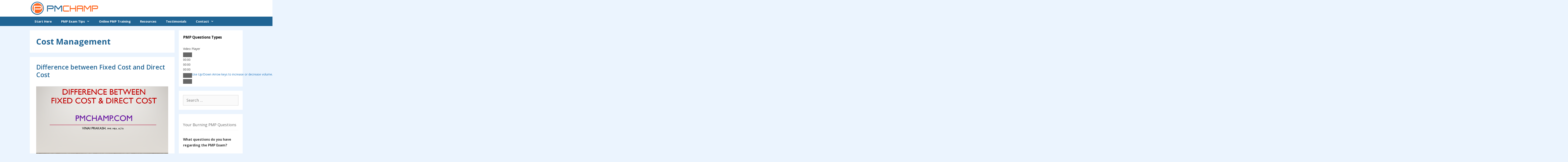

--- FILE ---
content_type: text/html; charset=UTF-8
request_url: https://www.pmchamp.com/category/knowledge-areas/cost-management/
body_size: 14859
content:
<!DOCTYPE html>
<html dir="ltr" lang="en-US" prefix="og: https://ogp.me/ns#">
<head>
	<meta charset="UTF-8">
	<title>Cost Management | PMChamp</title>

		<!-- All in One SEO 4.7.3.1 - aioseo.com -->
		<meta name="robots" content="max-image-preview:large" />
		<link rel="canonical" href="https://www.pmchamp.com/category/knowledge-areas/cost-management/" />
		<meta name="generator" content="All in One SEO (AIOSEO) 4.7.3.1" />
		<script type="application/ld+json" class="aioseo-schema">
			{"@context":"https:\/\/schema.org","@graph":[{"@type":"BreadcrumbList","@id":"https:\/\/www.pmchamp.com\/category\/knowledge-areas\/cost-management\/#breadcrumblist","itemListElement":[{"@type":"ListItem","@id":"https:\/\/www.pmchamp.com\/#listItem","position":1,"name":"Home","item":"https:\/\/www.pmchamp.com\/","nextItem":"https:\/\/www.pmchamp.com\/category\/knowledge-areas\/#listItem"},{"@type":"ListItem","@id":"https:\/\/www.pmchamp.com\/category\/knowledge-areas\/#listItem","position":2,"name":"Knowledge Areas","item":"https:\/\/www.pmchamp.com\/category\/knowledge-areas\/","nextItem":"https:\/\/www.pmchamp.com\/category\/knowledge-areas\/cost-management\/#listItem","previousItem":"https:\/\/www.pmchamp.com\/#listItem"},{"@type":"ListItem","@id":"https:\/\/www.pmchamp.com\/category\/knowledge-areas\/cost-management\/#listItem","position":3,"name":"Cost Management","previousItem":"https:\/\/www.pmchamp.com\/category\/knowledge-areas\/#listItem"}]},{"@type":"CollectionPage","@id":"https:\/\/www.pmchamp.com\/category\/knowledge-areas\/cost-management\/#collectionpage","url":"https:\/\/www.pmchamp.com\/category\/knowledge-areas\/cost-management\/","name":"Cost Management | PMChamp","inLanguage":"en-US","isPartOf":{"@id":"https:\/\/www.pmchamp.com\/#website"},"breadcrumb":{"@id":"https:\/\/www.pmchamp.com\/category\/knowledge-areas\/cost-management\/#breadcrumblist"}},{"@type":"Organization","@id":"https:\/\/www.pmchamp.com\/#organization","name":"PMChamp","description":"Tips To Accelerate Your Career With PMP Certification","url":"https:\/\/www.pmchamp.com\/","logo":{"@type":"ImageObject","url":"https:\/\/www.pmchamp.com\/wp-content\/uploads\/2017\/08\/pmchamp-logo-2017-height70px.png","@id":"https:\/\/www.pmchamp.com\/category\/knowledge-areas\/cost-management\/#organizationLogo","width":330,"height":70,"caption":"PMCHAMP Logo"},"image":{"@id":"https:\/\/www.pmchamp.com\/category\/knowledge-areas\/cost-management\/#organizationLogo"}},{"@type":"WebSite","@id":"https:\/\/www.pmchamp.com\/#website","url":"https:\/\/www.pmchamp.com\/","name":"PMChamp","description":"Tips To Accelerate Your Career With PMP Certification","inLanguage":"en-US","publisher":{"@id":"https:\/\/www.pmchamp.com\/#organization"}}]}
		</script>
		<!-- All in One SEO -->

<meta name="viewport" content="width=device-width, initial-scale=1"><link rel='dns-prefetch' href='//s.w.org' />
<link href='https://fonts.gstatic.com' crossorigin rel='preconnect' />
<link href='https://fonts.googleapis.com' crossorigin rel='preconnect' />
<link rel="alternate" type="application/rss+xml" title="PMChamp &raquo; Feed" href="https://www.pmchamp.com/feed/" />
<link rel="alternate" type="application/rss+xml" title="PMChamp &raquo; Comments Feed" href="https://www.pmchamp.com/comments/feed/" />
<link rel="alternate" type="application/rss+xml" title="PMChamp &raquo; Cost Management Category Feed" href="https://www.pmchamp.com/category/knowledge-areas/cost-management/feed/" />
<script>
window._wpemojiSettings = {"baseUrl":"https:\/\/s.w.org\/images\/core\/emoji\/14.0.0\/72x72\/","ext":".png","svgUrl":"https:\/\/s.w.org\/images\/core\/emoji\/14.0.0\/svg\/","svgExt":".svg","source":{"concatemoji":"https:\/\/www.pmchamp.com\/wp-includes\/js\/wp-emoji-release.min.js?ver=6.0.9"}};
/*! This file is auto-generated */
!function(e,a,t){var n,r,o,i=a.createElement("canvas"),p=i.getContext&&i.getContext("2d");function s(e,t){var a=String.fromCharCode,e=(p.clearRect(0,0,i.width,i.height),p.fillText(a.apply(this,e),0,0),i.toDataURL());return p.clearRect(0,0,i.width,i.height),p.fillText(a.apply(this,t),0,0),e===i.toDataURL()}function c(e){var t=a.createElement("script");t.src=e,t.defer=t.type="text/javascript",a.getElementsByTagName("head")[0].appendChild(t)}for(o=Array("flag","emoji"),t.supports={everything:!0,everythingExceptFlag:!0},r=0;r<o.length;r++)t.supports[o[r]]=function(e){if(!p||!p.fillText)return!1;switch(p.textBaseline="top",p.font="600 32px Arial",e){case"flag":return s([127987,65039,8205,9895,65039],[127987,65039,8203,9895,65039])?!1:!s([55356,56826,55356,56819],[55356,56826,8203,55356,56819])&&!s([55356,57332,56128,56423,56128,56418,56128,56421,56128,56430,56128,56423,56128,56447],[55356,57332,8203,56128,56423,8203,56128,56418,8203,56128,56421,8203,56128,56430,8203,56128,56423,8203,56128,56447]);case"emoji":return!s([129777,127995,8205,129778,127999],[129777,127995,8203,129778,127999])}return!1}(o[r]),t.supports.everything=t.supports.everything&&t.supports[o[r]],"flag"!==o[r]&&(t.supports.everythingExceptFlag=t.supports.everythingExceptFlag&&t.supports[o[r]]);t.supports.everythingExceptFlag=t.supports.everythingExceptFlag&&!t.supports.flag,t.DOMReady=!1,t.readyCallback=function(){t.DOMReady=!0},t.supports.everything||(n=function(){t.readyCallback()},a.addEventListener?(a.addEventListener("DOMContentLoaded",n,!1),e.addEventListener("load",n,!1)):(e.attachEvent("onload",n),a.attachEvent("onreadystatechange",function(){"complete"===a.readyState&&t.readyCallback()})),(e=t.source||{}).concatemoji?c(e.concatemoji):e.wpemoji&&e.twemoji&&(c(e.twemoji),c(e.wpemoji)))}(window,document,window._wpemojiSettings);
</script>
<style>
img.wp-smiley,
img.emoji {
	display: inline !important;
	border: none !important;
	box-shadow: none !important;
	height: 1em !important;
	width: 1em !important;
	margin: 0 0.07em !important;
	vertical-align: -0.1em !important;
	background: none !important;
	padding: 0 !important;
}
</style>
	<link rel='stylesheet' id='generate-fonts-css'  href='//fonts.googleapis.com/css?family=Open+Sans:300,300italic,regular,italic,600,600italic,700,700italic,800,800italic' media='all' />
<link rel="stylesheet" href="https://www.pmchamp.com/wp-content/cache/minify/a5ff7.css" media="all" />

<style id='wp-block-library-inline-css'>
.has-text-align-justify{text-align:justify;}
</style>
<link rel="stylesheet" href="https://www.pmchamp.com/wp-content/cache/minify/d5ca8.css" media="all" />


<style id='global-styles-inline-css'>
body{--wp--preset--color--black: #000000;--wp--preset--color--cyan-bluish-gray: #abb8c3;--wp--preset--color--white: #ffffff;--wp--preset--color--pale-pink: #f78da7;--wp--preset--color--vivid-red: #cf2e2e;--wp--preset--color--luminous-vivid-orange: #ff6900;--wp--preset--color--luminous-vivid-amber: #fcb900;--wp--preset--color--light-green-cyan: #7bdcb5;--wp--preset--color--vivid-green-cyan: #00d084;--wp--preset--color--pale-cyan-blue: #8ed1fc;--wp--preset--color--vivid-cyan-blue: #0693e3;--wp--preset--color--vivid-purple: #9b51e0;--wp--preset--color--contrast: var(--contrast);--wp--preset--color--contrast-2: var(--contrast-2);--wp--preset--color--contrast-3: var(--contrast-3);--wp--preset--color--base: var(--base);--wp--preset--color--base-2: var(--base-2);--wp--preset--color--base-3: var(--base-3);--wp--preset--color--accent: var(--accent);--wp--preset--gradient--vivid-cyan-blue-to-vivid-purple: linear-gradient(135deg,rgba(6,147,227,1) 0%,rgb(155,81,224) 100%);--wp--preset--gradient--light-green-cyan-to-vivid-green-cyan: linear-gradient(135deg,rgb(122,220,180) 0%,rgb(0,208,130) 100%);--wp--preset--gradient--luminous-vivid-amber-to-luminous-vivid-orange: linear-gradient(135deg,rgba(252,185,0,1) 0%,rgba(255,105,0,1) 100%);--wp--preset--gradient--luminous-vivid-orange-to-vivid-red: linear-gradient(135deg,rgba(255,105,0,1) 0%,rgb(207,46,46) 100%);--wp--preset--gradient--very-light-gray-to-cyan-bluish-gray: linear-gradient(135deg,rgb(238,238,238) 0%,rgb(169,184,195) 100%);--wp--preset--gradient--cool-to-warm-spectrum: linear-gradient(135deg,rgb(74,234,220) 0%,rgb(151,120,209) 20%,rgb(207,42,186) 40%,rgb(238,44,130) 60%,rgb(251,105,98) 80%,rgb(254,248,76) 100%);--wp--preset--gradient--blush-light-purple: linear-gradient(135deg,rgb(255,206,236) 0%,rgb(152,150,240) 100%);--wp--preset--gradient--blush-bordeaux: linear-gradient(135deg,rgb(254,205,165) 0%,rgb(254,45,45) 50%,rgb(107,0,62) 100%);--wp--preset--gradient--luminous-dusk: linear-gradient(135deg,rgb(255,203,112) 0%,rgb(199,81,192) 50%,rgb(65,88,208) 100%);--wp--preset--gradient--pale-ocean: linear-gradient(135deg,rgb(255,245,203) 0%,rgb(182,227,212) 50%,rgb(51,167,181) 100%);--wp--preset--gradient--electric-grass: linear-gradient(135deg,rgb(202,248,128) 0%,rgb(113,206,126) 100%);--wp--preset--gradient--midnight: linear-gradient(135deg,rgb(2,3,129) 0%,rgb(40,116,252) 100%);--wp--preset--duotone--dark-grayscale: url('#wp-duotone-dark-grayscale');--wp--preset--duotone--grayscale: url('#wp-duotone-grayscale');--wp--preset--duotone--purple-yellow: url('#wp-duotone-purple-yellow');--wp--preset--duotone--blue-red: url('#wp-duotone-blue-red');--wp--preset--duotone--midnight: url('#wp-duotone-midnight');--wp--preset--duotone--magenta-yellow: url('#wp-duotone-magenta-yellow');--wp--preset--duotone--purple-green: url('#wp-duotone-purple-green');--wp--preset--duotone--blue-orange: url('#wp-duotone-blue-orange');--wp--preset--font-size--small: 13px;--wp--preset--font-size--medium: 20px;--wp--preset--font-size--large: 36px;--wp--preset--font-size--x-large: 42px;}.has-black-color{color: var(--wp--preset--color--black) !important;}.has-cyan-bluish-gray-color{color: var(--wp--preset--color--cyan-bluish-gray) !important;}.has-white-color{color: var(--wp--preset--color--white) !important;}.has-pale-pink-color{color: var(--wp--preset--color--pale-pink) !important;}.has-vivid-red-color{color: var(--wp--preset--color--vivid-red) !important;}.has-luminous-vivid-orange-color{color: var(--wp--preset--color--luminous-vivid-orange) !important;}.has-luminous-vivid-amber-color{color: var(--wp--preset--color--luminous-vivid-amber) !important;}.has-light-green-cyan-color{color: var(--wp--preset--color--light-green-cyan) !important;}.has-vivid-green-cyan-color{color: var(--wp--preset--color--vivid-green-cyan) !important;}.has-pale-cyan-blue-color{color: var(--wp--preset--color--pale-cyan-blue) !important;}.has-vivid-cyan-blue-color{color: var(--wp--preset--color--vivid-cyan-blue) !important;}.has-vivid-purple-color{color: var(--wp--preset--color--vivid-purple) !important;}.has-black-background-color{background-color: var(--wp--preset--color--black) !important;}.has-cyan-bluish-gray-background-color{background-color: var(--wp--preset--color--cyan-bluish-gray) !important;}.has-white-background-color{background-color: var(--wp--preset--color--white) !important;}.has-pale-pink-background-color{background-color: var(--wp--preset--color--pale-pink) !important;}.has-vivid-red-background-color{background-color: var(--wp--preset--color--vivid-red) !important;}.has-luminous-vivid-orange-background-color{background-color: var(--wp--preset--color--luminous-vivid-orange) !important;}.has-luminous-vivid-amber-background-color{background-color: var(--wp--preset--color--luminous-vivid-amber) !important;}.has-light-green-cyan-background-color{background-color: var(--wp--preset--color--light-green-cyan) !important;}.has-vivid-green-cyan-background-color{background-color: var(--wp--preset--color--vivid-green-cyan) !important;}.has-pale-cyan-blue-background-color{background-color: var(--wp--preset--color--pale-cyan-blue) !important;}.has-vivid-cyan-blue-background-color{background-color: var(--wp--preset--color--vivid-cyan-blue) !important;}.has-vivid-purple-background-color{background-color: var(--wp--preset--color--vivid-purple) !important;}.has-black-border-color{border-color: var(--wp--preset--color--black) !important;}.has-cyan-bluish-gray-border-color{border-color: var(--wp--preset--color--cyan-bluish-gray) !important;}.has-white-border-color{border-color: var(--wp--preset--color--white) !important;}.has-pale-pink-border-color{border-color: var(--wp--preset--color--pale-pink) !important;}.has-vivid-red-border-color{border-color: var(--wp--preset--color--vivid-red) !important;}.has-luminous-vivid-orange-border-color{border-color: var(--wp--preset--color--luminous-vivid-orange) !important;}.has-luminous-vivid-amber-border-color{border-color: var(--wp--preset--color--luminous-vivid-amber) !important;}.has-light-green-cyan-border-color{border-color: var(--wp--preset--color--light-green-cyan) !important;}.has-vivid-green-cyan-border-color{border-color: var(--wp--preset--color--vivid-green-cyan) !important;}.has-pale-cyan-blue-border-color{border-color: var(--wp--preset--color--pale-cyan-blue) !important;}.has-vivid-cyan-blue-border-color{border-color: var(--wp--preset--color--vivid-cyan-blue) !important;}.has-vivid-purple-border-color{border-color: var(--wp--preset--color--vivid-purple) !important;}.has-vivid-cyan-blue-to-vivid-purple-gradient-background{background: var(--wp--preset--gradient--vivid-cyan-blue-to-vivid-purple) !important;}.has-light-green-cyan-to-vivid-green-cyan-gradient-background{background: var(--wp--preset--gradient--light-green-cyan-to-vivid-green-cyan) !important;}.has-luminous-vivid-amber-to-luminous-vivid-orange-gradient-background{background: var(--wp--preset--gradient--luminous-vivid-amber-to-luminous-vivid-orange) !important;}.has-luminous-vivid-orange-to-vivid-red-gradient-background{background: var(--wp--preset--gradient--luminous-vivid-orange-to-vivid-red) !important;}.has-very-light-gray-to-cyan-bluish-gray-gradient-background{background: var(--wp--preset--gradient--very-light-gray-to-cyan-bluish-gray) !important;}.has-cool-to-warm-spectrum-gradient-background{background: var(--wp--preset--gradient--cool-to-warm-spectrum) !important;}.has-blush-light-purple-gradient-background{background: var(--wp--preset--gradient--blush-light-purple) !important;}.has-blush-bordeaux-gradient-background{background: var(--wp--preset--gradient--blush-bordeaux) !important;}.has-luminous-dusk-gradient-background{background: var(--wp--preset--gradient--luminous-dusk) !important;}.has-pale-ocean-gradient-background{background: var(--wp--preset--gradient--pale-ocean) !important;}.has-electric-grass-gradient-background{background: var(--wp--preset--gradient--electric-grass) !important;}.has-midnight-gradient-background{background: var(--wp--preset--gradient--midnight) !important;}.has-small-font-size{font-size: var(--wp--preset--font-size--small) !important;}.has-medium-font-size{font-size: var(--wp--preset--font-size--medium) !important;}.has-large-font-size{font-size: var(--wp--preset--font-size--large) !important;}.has-x-large-font-size{font-size: var(--wp--preset--font-size--x-large) !important;}
</style>
<link rel="stylesheet" href="https://www.pmchamp.com/wp-content/cache/minify/3a1ed.css" media="all" />

<style id='wp-polls-inline-css'>
.wp-polls .pollbar {
	margin: 1px;
	font-size: 6px;
	line-height: 8px;
	height: 8px;
	background-image: url('https://www.pmchamp.com/wp-content/plugins/wp-polls/images/default/pollbg.gif');
	border: 1px solid #c8c8c8;
}

</style>
<link rel="stylesheet" href="https://www.pmchamp.com/wp-content/cache/minify/7d12f.css" media="all" />


<style id='generate-style-inline-css'>
body{background-color:#ebf4fe;color:#3a3a3a;}a{color:#1e73be;}a:hover, a:focus, a:active{color:#000000;}body .grid-container{max-width:1000px;}.wp-block-group__inner-container{max-width:1000px;margin-left:auto;margin-right:auto;}.generate-back-to-top{font-size:20px;border-radius:3px;position:fixed;bottom:30px;right:30px;line-height:40px;width:40px;text-align:center;z-index:10;transition:opacity 300ms ease-in-out;opacity:0.1;transform:translateY(1000px);}.generate-back-to-top__show{opacity:1;transform:translateY(0);}:root{--contrast:#222222;--contrast-2:#575760;--contrast-3:#b2b2be;--base:#f0f0f0;--base-2:#f7f8f9;--base-3:#ffffff;--accent:#1e73be;}:root .has-contrast-color{color:var(--contrast);}:root .has-contrast-background-color{background-color:var(--contrast);}:root .has-contrast-2-color{color:var(--contrast-2);}:root .has-contrast-2-background-color{background-color:var(--contrast-2);}:root .has-contrast-3-color{color:var(--contrast-3);}:root .has-contrast-3-background-color{background-color:var(--contrast-3);}:root .has-base-color{color:var(--base);}:root .has-base-background-color{background-color:var(--base);}:root .has-base-2-color{color:var(--base-2);}:root .has-base-2-background-color{background-color:var(--base-2);}:root .has-base-3-color{color:var(--base-3);}:root .has-base-3-background-color{background-color:var(--base-3);}:root .has-accent-color{color:var(--accent);}:root .has-accent-background-color{background-color:var(--accent);}body, button, input, select, textarea{font-family:"Open Sans", sans-serif;font-size:18px;}body{line-height:1.7;}.entry-content > [class*="wp-block-"]:not(:last-child):not(.wp-block-heading){margin-bottom:1.5em;}.main-title{font-size:45px;}.main-navigation a, .menu-toggle{font-weight:bold;}.main-navigation .main-nav ul ul li a{font-size:14px;}.widget-title{font-weight:bold;font-size:17px;}.sidebar .widget, .footer-widgets .widget{font-size:14px;}h1{font-weight:bold;font-size:38px;}h2{font-weight:600;font-size:30px;}h3{font-weight:700;font-size:20px;}h4{font-size:inherit;}h5{font-size:inherit;}@media (max-width:768px){.main-title{font-size:30px;}h1{font-size:30px;}h2{font-size:25px;}}.top-bar{background-color:#636363;color:#ffffff;}.top-bar a{color:#ffffff;}.top-bar a:hover{color:#303030;}.site-header{background-color:#ffffff;color:#3a3a3a;}.site-header a{color:#3a3a3a;}.main-title a,.main-title a:hover{color:#1e73be;}.site-description{color:#db6415;}.main-navigation,.main-navigation ul ul{background-color:#206494;}.main-navigation .main-nav ul li a, .main-navigation .menu-toggle, .main-navigation .menu-bar-items{color:#ffffff;}.main-navigation .main-nav ul li:not([class*="current-menu-"]):hover > a, .main-navigation .main-nav ul li:not([class*="current-menu-"]):focus > a, .main-navigation .main-nav ul li.sfHover:not([class*="current-menu-"]) > a, .main-navigation .menu-bar-item:hover > a, .main-navigation .menu-bar-item.sfHover > a{color:#ffffff;background-color:#ff671f;}button.menu-toggle:hover,button.menu-toggle:focus,.main-navigation .mobile-bar-items a,.main-navigation .mobile-bar-items a:hover,.main-navigation .mobile-bar-items a:focus{color:#ffffff;}.main-navigation .main-nav ul li[class*="current-menu-"] > a{color:#ffffff;background-color:#ff671f;}.navigation-search input[type="search"],.navigation-search input[type="search"]:active, .navigation-search input[type="search"]:focus, .main-navigation .main-nav ul li.search-item.active > a, .main-navigation .menu-bar-items .search-item.active > a{color:#ffffff;background-color:#ff671f;}.main-navigation ul ul{background-color:#3f3f3f;}.main-navigation .main-nav ul ul li a{color:#ffffff;}.main-navigation .main-nav ul ul li:not([class*="current-menu-"]):hover > a,.main-navigation .main-nav ul ul li:not([class*="current-menu-"]):focus > a, .main-navigation .main-nav ul ul li.sfHover:not([class*="current-menu-"]) > a{color:#ffffff;background-color:#4f4f4f;}.main-navigation .main-nav ul ul li[class*="current-menu-"] > a{color:#ffffff;background-color:#4f4f4f;}.separate-containers .inside-article, .separate-containers .comments-area, .separate-containers .page-header, .one-container .container, .separate-containers .paging-navigation, .inside-page-header{background-color:#ffffff;}.inside-article a,.paging-navigation a,.comments-area a,.page-header a{color:#ff671f;}.inside-article a:hover,.paging-navigation a:hover,.comments-area a:hover,.page-header a:hover{color:#1e72bd;}.entry-header h1,.page-header h1{color:#206494;}.entry-title a{color:#206494;}.entry-title a:hover{color:#ff671f;}.entry-meta{color:#595959;}.entry-meta a{color:#595959;}.entry-meta a:hover{color:#1e73be;}h1{color:#872cc9;}h2{color:#ff671f;}h3{color:#a109e8;}h4{color:#0d9903;}.sidebar .widget{background-color:#ffffff;}.sidebar .widget .widget-title{color:#000000;}.footer-widgets{background-color:#ffffff;}.footer-widgets .widget-title{color:#ff671f;}.site-info{color:#ffffff;background-color:#1e72bd;}.site-info a{color:#ffffff;}.site-info a:hover{color:#606060;}.footer-bar .widget_nav_menu .current-menu-item a{color:#606060;}input[type="text"],input[type="email"],input[type="url"],input[type="password"],input[type="search"],input[type="tel"],input[type="number"],textarea,select{color:#666666;background-color:#fafafa;border-color:#cccccc;}input[type="text"]:focus,input[type="email"]:focus,input[type="url"]:focus,input[type="password"]:focus,input[type="search"]:focus,input[type="tel"]:focus,input[type="number"]:focus,textarea:focus,select:focus{color:#666666;background-color:#ffffff;border-color:#bfbfbf;}button,html input[type="button"],input[type="reset"],input[type="submit"],a.button,a.wp-block-button__link:not(.has-background){color:#ffffff;background-color:#666666;}button:hover,html input[type="button"]:hover,input[type="reset"]:hover,input[type="submit"]:hover,a.button:hover,button:focus,html input[type="button"]:focus,input[type="reset"]:focus,input[type="submit"]:focus,a.button:focus,a.wp-block-button__link:not(.has-background):active,a.wp-block-button__link:not(.has-background):focus,a.wp-block-button__link:not(.has-background):hover{color:#ffffff;background-color:#3f3f3f;}a.generate-back-to-top{background-color:rgba( 0,0,0,0.4 );color:#ffffff;}a.generate-back-to-top:hover,a.generate-back-to-top:focus{background-color:rgba( 0,0,0,0.6 );color:#ffffff;}:root{--gp-search-modal-bg-color:var(--base-3);--gp-search-modal-text-color:var(--contrast);--gp-search-modal-overlay-bg-color:rgba(0,0,0,0.2);}@media (max-width: 768px){.main-navigation .menu-bar-item:hover > a, .main-navigation .menu-bar-item.sfHover > a{background:none;color:#ffffff;}}.inside-top-bar{padding:10px;}.inside-header{padding:4px 10px 4px 4px;}.separate-containers .inside-article, .separate-containers .comments-area, .separate-containers .page-header, .separate-containers .paging-navigation, .one-container .site-content, .inside-page-header{padding:30px;}.site-main .wp-block-group__inner-container{padding:30px;}.entry-content .alignwide, body:not(.no-sidebar) .entry-content .alignfull{margin-left:-30px;width:calc(100% + 60px);max-width:calc(100% + 60px);}.one-container.right-sidebar .site-main,.one-container.both-right .site-main{margin-right:30px;}.one-container.left-sidebar .site-main,.one-container.both-left .site-main{margin-left:30px;}.one-container.both-sidebars .site-main{margin:0px 30px 0px 30px;}.main-navigation .main-nav ul li a,.menu-toggle,.main-navigation .mobile-bar-items a{padding-left:22px;padding-right:22px;line-height:44px;}.main-navigation .main-nav ul ul li a{padding:10px 22px 10px 22px;}.navigation-search input[type="search"]{height:44px;}.rtl .menu-item-has-children .dropdown-menu-toggle{padding-left:22px;}.menu-item-has-children .dropdown-menu-toggle{padding-right:22px;}.rtl .main-navigation .main-nav ul li.menu-item-has-children > a{padding-right:22px;}.widget-area .widget{padding:20px;}.site-info{padding:20px;}@media (max-width:768px){.separate-containers .inside-article, .separate-containers .comments-area, .separate-containers .page-header, .separate-containers .paging-navigation, .one-container .site-content, .inside-page-header{padding:20px;}.site-main .wp-block-group__inner-container{padding:20px;}.site-info{padding-right:10px;padding-left:10px;}.entry-content .alignwide, body:not(.no-sidebar) .entry-content .alignfull{margin-left:-20px;width:calc(100% + 40px);max-width:calc(100% + 40px);}}@media (max-width: 768px){.main-navigation .menu-toggle,.main-navigation .mobile-bar-items,.sidebar-nav-mobile:not(#sticky-placeholder){display:block;}.main-navigation ul,.gen-sidebar-nav{display:none;}[class*="nav-float-"] .site-header .inside-header > *{float:none;clear:both;}}
</style>
<link rel="stylesheet" href="https://www.pmchamp.com/wp-content/cache/minify/416f5.css" media="all" />





<script  src="https://www.pmchamp.com/wp-content/cache/minify/818c0.js"></script>


<link rel="https://api.w.org/" href="https://www.pmchamp.com/wp-json/" /><link rel="alternate" type="application/json" href="https://www.pmchamp.com/wp-json/wp/v2/categories/107" /><link rel="EditURI" type="application/rsd+xml" title="RSD" href="https://www.pmchamp.com/xmlrpc.php?rsd" />
<link rel="wlwmanifest" type="application/wlwmanifest+xml" href="https://www.pmchamp.com/wp-includes/wlwmanifest.xml" /> 
<meta name="generator" content="WordPress 6.0.9" />
<!-- Facebook Pixel Code -->
<script>
  !function(f,b,e,v,n,t,s)
  {if(f.fbq)return;n=f.fbq=function(){n.callMethod?
  n.callMethod.apply(n,arguments):n.queue.push(arguments)};
  if(!f._fbq)f._fbq=n;n.push=n;n.loaded=!0;n.version='2.0';
  n.queue=[];t=b.createElement(e);t.async=!0;
  t.src=v;s=b.getElementsByTagName(e)[0];
  s.parentNode.insertBefore(t,s)}(window, document,'script',
  'https://connect.facebook.net/en_US/fbevents.js');
  fbq('init', '470278200026484');
  fbq('track', 'PageView');
</script>
<noscript><img height="1" width="1" style="display:none"
  src="https://www.facebook.com/tr?id=470278200026484&ev=PageView&noscript=1"
/></noscript>
<!-- End Facebook Pixel Code -->
<script data-ad-client="ca-pub-7417962931456739" async src="https://pagead2.googlesyndication.com/pagead/js/adsbygoogle.js"></script>
	<style>img#wpstats{display:none}</style>
		<link rel="icon" href="https://www.pmchamp.com/wp-content/uploads/2017/08/pmchamp-favicon-2017.png" sizes="32x32" />
<link rel="icon" href="https://www.pmchamp.com/wp-content/uploads/2017/08/pmchamp-favicon-2017.png" sizes="192x192" />
<link rel="apple-touch-icon" href="https://www.pmchamp.com/wp-content/uploads/2017/08/pmchamp-favicon-2017.png" />
<meta name="msapplication-TileImage" content="https://www.pmchamp.com/wp-content/uploads/2017/08/pmchamp-favicon-2017.png" />
		<style id="wp-custom-css">
			/*
You can add your own CSS here.

Click the help icon above to learn more.
*/
.entry-meta {display:none;}		</style>
		</head>

<body class="archive category category-cost-management category-107 wp-custom-logo wp-embed-responsive post-image-below-header post-image-aligned-center sticky-menu-fade right-sidebar nav-below-header separate-containers fluid-header active-footer-widgets-2 nav-aligned-left header-aligned-left dropdown-hover elementor-default elementor-kit-3660" itemtype="https://schema.org/Blog" itemscope>
	<svg xmlns="http://www.w3.org/2000/svg" viewBox="0 0 0 0" width="0" height="0" focusable="false" role="none" style="visibility: hidden; position: absolute; left: -9999px; overflow: hidden;" ><defs><filter id="wp-duotone-dark-grayscale"><feColorMatrix color-interpolation-filters="sRGB" type="matrix" values=" .299 .587 .114 0 0 .299 .587 .114 0 0 .299 .587 .114 0 0 .299 .587 .114 0 0 " /><feComponentTransfer color-interpolation-filters="sRGB" ><feFuncR type="table" tableValues="0 0.49803921568627" /><feFuncG type="table" tableValues="0 0.49803921568627" /><feFuncB type="table" tableValues="0 0.49803921568627" /><feFuncA type="table" tableValues="1 1" /></feComponentTransfer><feComposite in2="SourceGraphic" operator="in" /></filter></defs></svg><svg xmlns="http://www.w3.org/2000/svg" viewBox="0 0 0 0" width="0" height="0" focusable="false" role="none" style="visibility: hidden; position: absolute; left: -9999px; overflow: hidden;" ><defs><filter id="wp-duotone-grayscale"><feColorMatrix color-interpolation-filters="sRGB" type="matrix" values=" .299 .587 .114 0 0 .299 .587 .114 0 0 .299 .587 .114 0 0 .299 .587 .114 0 0 " /><feComponentTransfer color-interpolation-filters="sRGB" ><feFuncR type="table" tableValues="0 1" /><feFuncG type="table" tableValues="0 1" /><feFuncB type="table" tableValues="0 1" /><feFuncA type="table" tableValues="1 1" /></feComponentTransfer><feComposite in2="SourceGraphic" operator="in" /></filter></defs></svg><svg xmlns="http://www.w3.org/2000/svg" viewBox="0 0 0 0" width="0" height="0" focusable="false" role="none" style="visibility: hidden; position: absolute; left: -9999px; overflow: hidden;" ><defs><filter id="wp-duotone-purple-yellow"><feColorMatrix color-interpolation-filters="sRGB" type="matrix" values=" .299 .587 .114 0 0 .299 .587 .114 0 0 .299 .587 .114 0 0 .299 .587 .114 0 0 " /><feComponentTransfer color-interpolation-filters="sRGB" ><feFuncR type="table" tableValues="0.54901960784314 0.98823529411765" /><feFuncG type="table" tableValues="0 1" /><feFuncB type="table" tableValues="0.71764705882353 0.25490196078431" /><feFuncA type="table" tableValues="1 1" /></feComponentTransfer><feComposite in2="SourceGraphic" operator="in" /></filter></defs></svg><svg xmlns="http://www.w3.org/2000/svg" viewBox="0 0 0 0" width="0" height="0" focusable="false" role="none" style="visibility: hidden; position: absolute; left: -9999px; overflow: hidden;" ><defs><filter id="wp-duotone-blue-red"><feColorMatrix color-interpolation-filters="sRGB" type="matrix" values=" .299 .587 .114 0 0 .299 .587 .114 0 0 .299 .587 .114 0 0 .299 .587 .114 0 0 " /><feComponentTransfer color-interpolation-filters="sRGB" ><feFuncR type="table" tableValues="0 1" /><feFuncG type="table" tableValues="0 0.27843137254902" /><feFuncB type="table" tableValues="0.5921568627451 0.27843137254902" /><feFuncA type="table" tableValues="1 1" /></feComponentTransfer><feComposite in2="SourceGraphic" operator="in" /></filter></defs></svg><svg xmlns="http://www.w3.org/2000/svg" viewBox="0 0 0 0" width="0" height="0" focusable="false" role="none" style="visibility: hidden; position: absolute; left: -9999px; overflow: hidden;" ><defs><filter id="wp-duotone-midnight"><feColorMatrix color-interpolation-filters="sRGB" type="matrix" values=" .299 .587 .114 0 0 .299 .587 .114 0 0 .299 .587 .114 0 0 .299 .587 .114 0 0 " /><feComponentTransfer color-interpolation-filters="sRGB" ><feFuncR type="table" tableValues="0 0" /><feFuncG type="table" tableValues="0 0.64705882352941" /><feFuncB type="table" tableValues="0 1" /><feFuncA type="table" tableValues="1 1" /></feComponentTransfer><feComposite in2="SourceGraphic" operator="in" /></filter></defs></svg><svg xmlns="http://www.w3.org/2000/svg" viewBox="0 0 0 0" width="0" height="0" focusable="false" role="none" style="visibility: hidden; position: absolute; left: -9999px; overflow: hidden;" ><defs><filter id="wp-duotone-magenta-yellow"><feColorMatrix color-interpolation-filters="sRGB" type="matrix" values=" .299 .587 .114 0 0 .299 .587 .114 0 0 .299 .587 .114 0 0 .299 .587 .114 0 0 " /><feComponentTransfer color-interpolation-filters="sRGB" ><feFuncR type="table" tableValues="0.78039215686275 1" /><feFuncG type="table" tableValues="0 0.94901960784314" /><feFuncB type="table" tableValues="0.35294117647059 0.47058823529412" /><feFuncA type="table" tableValues="1 1" /></feComponentTransfer><feComposite in2="SourceGraphic" operator="in" /></filter></defs></svg><svg xmlns="http://www.w3.org/2000/svg" viewBox="0 0 0 0" width="0" height="0" focusable="false" role="none" style="visibility: hidden; position: absolute; left: -9999px; overflow: hidden;" ><defs><filter id="wp-duotone-purple-green"><feColorMatrix color-interpolation-filters="sRGB" type="matrix" values=" .299 .587 .114 0 0 .299 .587 .114 0 0 .299 .587 .114 0 0 .299 .587 .114 0 0 " /><feComponentTransfer color-interpolation-filters="sRGB" ><feFuncR type="table" tableValues="0.65098039215686 0.40392156862745" /><feFuncG type="table" tableValues="0 1" /><feFuncB type="table" tableValues="0.44705882352941 0.4" /><feFuncA type="table" tableValues="1 1" /></feComponentTransfer><feComposite in2="SourceGraphic" operator="in" /></filter></defs></svg><svg xmlns="http://www.w3.org/2000/svg" viewBox="0 0 0 0" width="0" height="0" focusable="false" role="none" style="visibility: hidden; position: absolute; left: -9999px; overflow: hidden;" ><defs><filter id="wp-duotone-blue-orange"><feColorMatrix color-interpolation-filters="sRGB" type="matrix" values=" .299 .587 .114 0 0 .299 .587 .114 0 0 .299 .587 .114 0 0 .299 .587 .114 0 0 " /><feComponentTransfer color-interpolation-filters="sRGB" ><feFuncR type="table" tableValues="0.098039215686275 1" /><feFuncG type="table" tableValues="0 0.66274509803922" /><feFuncB type="table" tableValues="0.84705882352941 0.41960784313725" /><feFuncA type="table" tableValues="1 1" /></feComponentTransfer><feComposite in2="SourceGraphic" operator="in" /></filter></defs></svg><a class="screen-reader-text skip-link" href="#content" title="Skip to content">Skip to content</a>		<header class="site-header" id="masthead" aria-label="Site"  itemtype="https://schema.org/WPHeader" itemscope>
			<div class="inside-header grid-container grid-parent">
				<div class="site-logo">
					<a href="https://www.pmchamp.com/" rel="home">
						<img  class="header-image is-logo-image" alt="PMChamp" src="https://www.pmchamp.com/wp-content/uploads/2017/08/pmchamp-logo-2017-height70px.png" />
					</a>
				</div>			</div>
		</header>
				<nav class="main-navigation sub-menu-right" id="site-navigation" aria-label="Primary"  itemtype="https://schema.org/SiteNavigationElement" itemscope>
			<div class="inside-navigation grid-container grid-parent">
								<button class="menu-toggle" aria-controls="primary-menu" aria-expanded="false">
					<span class="mobile-menu">Menu</span>				</button>
				<div id="primary-menu" class="main-nav"><ul id="menu-main-menu" class=" menu sf-menu"><li id="menu-item-2184" class="menu-item menu-item-type-post_type menu-item-object-page menu-item-2184"><a href="https://www.pmchamp.com/start-here/">Start Here</a></li>
<li id="menu-item-2123" class="menu-item menu-item-type-custom menu-item-object-custom menu-item-home menu-item-has-children menu-item-2123"><a href="https://www.pmchamp.com/">PMP Exam Tips<span role="presentation" class="dropdown-menu-toggle"></span></a>
<ul class="sub-menu">
	<li id="menu-item-2797" class="menu-item menu-item-type-post_type menu-item-object-post menu-item-2797"><a href="https://www.pmchamp.com/whats-your-burning-question-regarding-the-pmp-exam/">What&#8217;s Your Burning Question Regarding The PMP Exam?</a></li>
	<li id="menu-item-2798" class="menu-item menu-item-type-post_type menu-item-object-post menu-item-2798"><a href="https://www.pmchamp.com/pmp-exam-changes-26-mar-2018/">PMP Exam Changed  in Mar-2018</a></li>
	<li id="menu-item-2799" class="menu-item menu-item-type-post_type menu-item-object-post menu-item-2799"><a href="https://www.pmchamp.com/all-about-project-charter-for-pmp-exam/">All About Project Charter For PMP Exam</a></li>
	<li id="menu-item-2800" class="menu-item menu-item-type-post_type menu-item-object-post menu-item-2800"><a href="https://www.pmchamp.com/difference-between-fixed-cost-and-direct-cost/">Difference between Fixed Cost and Direct Cost</a></li>
	<li id="menu-item-2801" class="menu-item menu-item-type-post_type menu-item-object-post menu-item-2801"><a href="https://www.pmchamp.com/how-to-define-scope-of-your-project/">How To Define Scope of Your Project?</a></li>
	<li id="menu-item-2802" class="menu-item menu-item-type-post_type menu-item-object-post menu-item-2802"><a href="https://www.pmchamp.com/what-is-project-management/">What is Project Management?</a></li>
	<li id="menu-item-2803" class="menu-item menu-item-type-post_type menu-item-object-post menu-item-2803"><a href="https://www.pmchamp.com/how-to-get-pmp-certification-in-just-30-days/">How To Get PMP Certification in Just 30 Days</a></li>
</ul>
</li>
<li id="menu-item-2971" class="menu-item menu-item-type-post_type menu-item-object-page menu-item-2971"><a href="https://www.pmchamp.com/online-pmp-training-class/">Online PMP Training</a></li>
<li id="menu-item-1333" class="menu-item menu-item-type-post_type menu-item-object-page menu-item-1333"><a href="https://www.pmchamp.com/pmp-resources/">Resources</a></li>
<li id="menu-item-1330" class="menu-item menu-item-type-post_type menu-item-object-page menu-item-1330"><a href="https://www.pmchamp.com/testimonials/">Testimonials</a></li>
<li id="menu-item-1336" class="menu-item menu-item-type-post_type menu-item-object-page menu-item-has-children menu-item-1336"><a href="https://www.pmchamp.com/contact-us/">Contact<span role="presentation" class="dropdown-menu-toggle"></span></a>
<ul class="sub-menu">
	<li id="menu-item-1337" class="menu-item menu-item-type-post_type menu-item-object-page menu-item-1337"><a href="https://www.pmchamp.com/about/">About</a></li>
</ul>
</li>
</ul></div>			</div>
		</nav>
		
	<div class="site grid-container container hfeed grid-parent" id="page">
				<div class="site-content" id="content">
			
	<div class="content-area grid-parent mobile-grid-100 grid-70 tablet-grid-70" id="primary">
		<main class="site-main" id="main">
					<header class="page-header" aria-label="Page">
			
			<h1 class="page-title">
				Cost Management			</h1>

					</header>
		<article id="post-2050" class="post-2050 post type-post status-publish format-standard has-post-thumbnail hentry category-cost-management category-knowledge-areas category-planning category-pmp-exam-tips category-pmp-questions-2" itemtype="https://schema.org/CreativeWork" itemscope>
	<div class="inside-article">
					<header class="entry-header">
				<h2 class="entry-title" itemprop="headline"><a href="https://www.pmchamp.com/difference-between-fixed-cost-and-direct-cost/" rel="bookmark">Difference between Fixed Cost and Direct Cost</a></h2>		<div class="entry-meta">
			<span class="byline">by <span class="author vcard" itemprop="author" itemtype="https://schema.org/Person" itemscope><a class="url fn n" href="https://www.pmchamp.com/author/vinai/" title="View all posts by Vinai Prakash" rel="author" itemprop="url"><span class="author-name" itemprop="name">Vinai Prakash</span></a></span></span> 		</div>
					</header>
			<div class="post-image">
						
						<a href="https://www.pmchamp.com/difference-between-fixed-cost-and-direct-cost/">
							<img width="1197" height="640" src="https://www.pmchamp.com/wp-content/uploads/2017/08/fixed-cost-direct-cost-PMP-exam-PMCHAMP.png" class="attachment-full size-full wp-post-image" alt="Difference Between Fixed Cost &amp; DIrect Cost For PMP Exam" itemprop="image" srcset="https://www.pmchamp.com/wp-content/uploads/2017/08/fixed-cost-direct-cost-PMP-exam-PMCHAMP.png 1197w, https://www.pmchamp.com/wp-content/uploads/2017/08/fixed-cost-direct-cost-PMP-exam-PMCHAMP-300x160.png 300w, https://www.pmchamp.com/wp-content/uploads/2017/08/fixed-cost-direct-cost-PMP-exam-PMCHAMP-768x411.png 768w, https://www.pmchamp.com/wp-content/uploads/2017/08/fixed-cost-direct-cost-PMP-exam-PMCHAMP-1024x548.png 1024w" sizes="(max-width: 1197px) 100vw, 1197px" />
						</a>
					</div>
			<div class="entry-summary" itemprop="text">
				<p>Several PMP exam questions focus on the difference between Fixed Cost, Direct Cost, Indirect Cost &amp; Variable Cost. These questions come from Cost Management knowledge area, but are also covered in Scope Management and Procurement Management. Unfortunately the PMBOK Guide does not provide any detailed information on these cost types and their definitions. Thus, most &#8230; <a title="Difference between Fixed Cost and Direct Cost" class="read-more" href="https://www.pmchamp.com/difference-between-fixed-cost-and-direct-cost/" aria-label="More on Difference between Fixed Cost and Direct Cost">Read more</a></p>
			</div>

				<footer class="entry-meta" aria-label="Entry meta">
			<span class="cat-links"><span class="screen-reader-text">Categories </span><a href="https://www.pmchamp.com/category/knowledge-areas/cost-management/" rel="category tag">Cost Management</a>, <a href="https://www.pmchamp.com/category/knowledge-areas/" rel="category tag">Knowledge Areas</a>, <a href="https://www.pmchamp.com/category/process-groups/planning/" rel="category tag">Planning</a>, <a href="https://www.pmchamp.com/category/pmp-exam-tips/" rel="category tag">PMP Exam Tips</a>, <a href="https://www.pmchamp.com/category/pmp-questions-2/" rel="category tag">PMP Questions</a></span> <span class="comments-link"><a href="https://www.pmchamp.com/difference-between-fixed-cost-and-direct-cost/#comments">3 Comments</a></span> 		</footer>
			</div>
</article>
<article id="post-1870" class="post-1870 post type-post status-publish format-standard has-post-thumbnail hentry category-about-pmp-2 category-cost-management category-pmp-formula-questions category-time-management-knowledge-areas tag-beta-distribution tag-pert tag-triangular-distribution tag-weighted-average" itemtype="https://schema.org/CreativeWork" itemscope>
	<div class="inside-article">
					<header class="entry-header">
				<h2 class="entry-title" itemprop="headline"><a href="https://www.pmchamp.com/3-point-estimate-triangular-distribution-vs-beta-distribution-pert/" rel="bookmark">3 Point Estimate: Triangular Distribution vs Beta Distribution (PERT)</a></h2>		<div class="entry-meta">
			<span class="byline">by <span class="author vcard" itemprop="author" itemtype="https://schema.org/Person" itemscope><a class="url fn n" href="https://www.pmchamp.com/author/vinai/" title="View all posts by Vinai Prakash" rel="author" itemprop="url"><span class="author-name" itemprop="name">Vinai Prakash</span></a></span></span> 		</div>
					</header>
			<div class="post-image">
						
						<a href="https://www.pmchamp.com/3-point-estimate-triangular-distribution-vs-beta-distribution-pert/">
							<img width="907" height="506" src="https://www.pmchamp.com/wp-content/uploads/2016/04/triangular-beta-distribution.jpg" class="attachment-full size-full wp-post-image" alt="" loading="lazy" itemprop="image" srcset="https://www.pmchamp.com/wp-content/uploads/2016/04/triangular-beta-distribution.jpg 907w, https://www.pmchamp.com/wp-content/uploads/2016/04/triangular-beta-distribution-300x167.jpg 300w, https://www.pmchamp.com/wp-content/uploads/2016/04/triangular-beta-distribution-768x428.jpg 768w" sizes="(max-width: 907px) 100vw, 907px" />
						</a>
					</div>
			<div class="entry-summary" itemprop="text">
				<p>PMP aspirants often come across the 3 Point Estimate when studying for the PMP exam for the first time. There are 2 different formulas for the 3 Point Estimate, and it is generally not clear to most project managers as to which one to use, and when, or why. I have written about the 3 &#8230; <a title="3 Point Estimate: Triangular Distribution vs Beta Distribution (PERT)" class="read-more" href="https://www.pmchamp.com/3-point-estimate-triangular-distribution-vs-beta-distribution-pert/" aria-label="More on 3 Point Estimate: Triangular Distribution vs Beta Distribution (PERT)">Read more</a></p>
			</div>

				<footer class="entry-meta" aria-label="Entry meta">
			<span class="cat-links"><span class="screen-reader-text">Categories </span><a href="https://www.pmchamp.com/category/about-pmp-2/" rel="category tag">About PMP</a>, <a href="https://www.pmchamp.com/category/knowledge-areas/cost-management/" rel="category tag">Cost Management</a>, <a href="https://www.pmchamp.com/category/pmp-formula-questions/" rel="category tag">PMP Formula Questions</a>, <a href="https://www.pmchamp.com/category/knowledge-areas/time-management-knowledge-areas/" rel="category tag">Time Management</a></span> <span class="tags-links"><span class="screen-reader-text">Tags </span><a href="https://www.pmchamp.com/tag/beta-distribution/" rel="tag">Beta Distribution</a>, <a href="https://www.pmchamp.com/tag/pert/" rel="tag">PERT</a>, <a href="https://www.pmchamp.com/tag/triangular-distribution/" rel="tag">Triangular Distribution</a>, <a href="https://www.pmchamp.com/tag/weighted-average/" rel="tag">weighted average</a></span> <span class="comments-link"><a href="https://www.pmchamp.com/3-point-estimate-triangular-distribution-vs-beta-distribution-pert/#comments">1 Comment</a></span> 		</footer>
			</div>
</article>
<article id="post-1447" class="post-1447 post type-post status-publish format-standard has-post-thumbnail hentry category-art-of-project-management category-cost-management category-decision-making category-management-theories category-pmp-exam-preparation-basics category-pmp-exam-tips category-time-management-knowledge-areas tag-consensus-technique tag-pmp-exam-tips-2" itemtype="https://schema.org/CreativeWork" itemscope>
	<div class="inside-article">
					<header class="entry-header">
				<h2 class="entry-title" itemprop="headline"><a href="https://www.pmchamp.com/delphi-technique-explained-for-pmp-exam/" rel="bookmark">What is the Delphi Technique?</a></h2>		<div class="entry-meta">
			<span class="byline">by <span class="author vcard" itemprop="author" itemtype="https://schema.org/Person" itemscope><a class="url fn n" href="https://www.pmchamp.com/author/vinai/" title="View all posts by Vinai Prakash" rel="author" itemprop="url"><span class="author-name" itemprop="name">Vinai Prakash</span></a></span></span> 		</div>
					</header>
			<div class="post-image">
						
						<a href="https://www.pmchamp.com/delphi-technique-explained-for-pmp-exam/">
							<img width="906" height="508" src="https://www.pmchamp.com/wp-content/uploads/2013/10/delphi-technique.jpg" class="attachment-full size-full wp-post-image" alt="" loading="lazy" itemprop="image" srcset="https://www.pmchamp.com/wp-content/uploads/2013/10/delphi-technique.jpg 906w, https://www.pmchamp.com/wp-content/uploads/2013/10/delphi-technique-300x168.jpg 300w, https://www.pmchamp.com/wp-content/uploads/2013/10/delphi-technique-768x431.jpg 768w" sizes="(max-width: 906px) 100vw, 906px" />
						</a>
					</div>
			<div class="entry-summary" itemprop="text">
				<p>Yesterday, after I wrote about the Performance Measurement Baseline for the PMP exam, I received an email asking about the Delphi Technique. I replied to the query, but then thought to expand it, and make it into a detailed article for your benefit too, as it is a common question on the PMP exam. Most &#8230; <a title="What is the Delphi Technique?" class="read-more" href="https://www.pmchamp.com/delphi-technique-explained-for-pmp-exam/" aria-label="More on What is the Delphi Technique?">Read more</a></p>
			</div>

				<footer class="entry-meta" aria-label="Entry meta">
			<span class="cat-links"><span class="screen-reader-text">Categories </span><a href="https://www.pmchamp.com/category/art-of-project-management/" rel="category tag">Art of Project Management</a>, <a href="https://www.pmchamp.com/category/knowledge-areas/cost-management/" rel="category tag">Cost Management</a>, <a href="https://www.pmchamp.com/category/decision-making/" rel="category tag">Decision Making</a>, <a href="https://www.pmchamp.com/category/management-theories/" rel="category tag">Management Theories</a>, <a href="https://www.pmchamp.com/category/pmp-exam-preparation-basics/" rel="category tag">PMP Exam Preparation Basics</a>, <a href="https://www.pmchamp.com/category/pmp-exam-tips/" rel="category tag">PMP Exam Tips</a>, <a href="https://www.pmchamp.com/category/knowledge-areas/time-management-knowledge-areas/" rel="category tag">Time Management</a></span> <span class="tags-links"><span class="screen-reader-text">Tags </span><a href="https://www.pmchamp.com/tag/consensus-technique/" rel="tag">Consensus Technique</a>, <a href="https://www.pmchamp.com/tag/pmp-exam-tips-2/" rel="tag">pmp exam tips</a></span> <span class="comments-link"><a href="https://www.pmchamp.com/delphi-technique-explained-for-pmp-exam/#comments">1 Comment</a></span> 		</footer>
			</div>
</article>
		</main>
	</div>

	<div class="widget-area sidebar is-right-sidebar grid-30 tablet-grid-30 grid-parent" id="right-sidebar">
	<div class="inside-right-sidebar">
		<aside id="media_video-2" class="widget inner-padding widget_media_video"><h2 class="widget-title">PMP Questions Types</h2><div style="width:100%;" class="wp-video"><!--[if lt IE 9]><script>document.createElement('video');</script><![endif]-->
<video class="wp-video-shortcode" id="video-1447-1" preload="metadata" controls="controls"><source type="video/youtube" src="https://www.youtube.com/watch?v=Ri3KFCoQuUo&#038;list=PL6lTcPjBaSdW2mygJ0VA_Q9Nzesmg6VGc&#038;index=5&#038;t=0s&#038;_=1" /><a href="https://www.youtube.com/watch?v=Ri3KFCoQuUo&#038;list=PL6lTcPjBaSdW2mygJ0VA_Q9Nzesmg6VGc&#038;index=5&#038;t=0s">https://www.youtube.com/watch?v=Ri3KFCoQuUo&#038;list=PL6lTcPjBaSdW2mygJ0VA_Q9Nzesmg6VGc&#038;index=5&#038;t=0s</a></video></div></aside><aside id="search-2" class="widget inner-padding widget_search"><form method="get" class="search-form" action="https://www.pmchamp.com/">
	<label>
		<span class="screen-reader-text">Search for:</span>
		<input type="search" class="search-field" placeholder="Search &hellip;" value="" name="s" title="Search for:">
	</label>
	<input type="submit" class="search-submit" value="Search"></form>
</aside><aside id="text-2" class="widget inner-padding widget_text">			<div class="textwidget"><script>
                            if (window.qmn_quiz_data === undefined) {
                                    window.qmn_quiz_data = new Object();
                            }
                    </script><script>window.qmn_quiz_data["1"] = {"quiz_id":"1","quiz_name":"Burning PMP Questions","disable_answer":"0","ajax_show_correct":"0","progress_bar":0,"contact_info_location":"1","qpages":[],"skip_validation_time_expire":1,"timer_limit_val":0,"disable_scroll_next_previous_click":0,"disable_first_page":0,"enable_result_after_timer_end":0,"enable_quick_result_mc":0,"end_quiz_if_wrong":0,"form_disable_autofill":0,"enable_quick_correct_answer_info":0,"quick_result_correct_answer_text":"Correct! You have selected correct answer.","quick_result_wrong_answer_text":"Wrong! You have selected wrong answer.","quiz_processing_message":"","not_allow_after_expired_time":0,"scheduled_time_end":false,"error_messages":{"email_error_text":"Not a valid e-mail address!","number_error_text":"This field must be a number!","incorrect_error_text":"The entered text is not correct!","empty_error_text":"Please complete all required fields!","url_error_text":"The entered URL is not valid!","minlength_error_text":"Required atleast %minlength% characters.","maxlength_error_text":"Maximum %maxlength% characters allowed."},"question_list":{"1":{"question_id":"1","quiz_id":"1","question_name":"What questions do you have regarding the PMP Exam?&lt;br \/&gt; &lt;br \/&gt; It could be regarding Eligibility, Exam Preparation, Mock Tests, Which Books to Read, About the exam, or anything else... really anything to do with the PMP certification.&lt;br \/&gt; &lt;br \/&gt; Simply type all your questions below,\u00a0 and I will help to answer them for you.","answer_array":"a:0:{}","answer_one":"","answer_one_points":"0","answer_two":"","answer_two_points":"0","answer_three":"","answer_three_points":"0","answer_four":"","answer_four_points":"0","answer_five":"","answer_five_points":"0","answer_six":"","answer_six_points":"0","correct_answer":"0","question_answer_info":"","comments":"1","hints":"","question_order":"1","question_type":"0","question_type_new":"5","question_settings":"a:1:{s:8:\"required\";i:1;}","category":"","deleted":"0","deleted_question_bank":"0","answers":[]},"3":{"question_id":"3","quiz_id":"1","question_name":"Type these characters to verify you are human.","answer_array":"a:0:{}","answer_one":"","answer_one_points":"0","answer_two":"","answer_two_points":"0","answer_three":"","answer_three_points":"0","answer_four":"","answer_four_points":"0","answer_five":"","answer_five_points":"0","answer_six":"","answer_six_points":"0","correct_answer":"0","question_answer_info":"","comments":"1","hints":"","question_order":"2","question_type":"0","question_type_new":"9","question_settings":"a:1:{s:8:\"required\";i:0;}","category":"","deleted":"0","deleted_question_bank":"0","answers":[]}},"first_page":true}
                    </script><div class='qsm-quiz-container qsm-quiz-container-1 qmn_quiz_container mlw_qmn_quiz  quiz_theme_default  '>
					<form name="quizForm1" id="quizForm1" action="/category/knowledge-areas/cost-management/" method="POST" class="qsm-quiz-form qmn_quiz_form mlw_quiz_form" novalidate enctype="multipart/form-data">
				<input type="hidden" name="qsm_hidden_questions" id="qsm_hidden_questions" value="">
				<div id="mlw_error_message" class="qsm-error-message qmn_error_message_section"></div>
				<span id="mlw_top_of_quiz"></span>
							<div class="qsm-auto-page-row quiz_section  quiz_begin">
								<div class='mlw_qmn_message_before'>
					<p>Your Burning PMP Questions</p>
				</div>
									</div>
						<div class="quiz_section qsm-question-wrapper  question-section-id-1 slide1  category-section-id-c174">
					<div class='mlw_qmn_question ' >
		What questions do you have regarding the PMP Exam?<br /> <br /> It could be regarding Eligibility, Exam Preparation, Mock Tests, Which Books to Read, About the exam, or anything else... really anything to do with the PMP certification.<br /> <br /> Simply type all your questions below,  and I will help to answer them for you.	</div>
		<textarea class="mlw_answer_open_text " cols="70" rows="5" name="question1"  /></textarea>
				</div><!-- .quiz_section -->
						<div class="quiz_section qsm-question-wrapper  question-section-id-3 slide2 ">
					<span class="mlw_qmn_question">
		<div class='mlw_qmn_question ' >
		Type these characters to verify you are human.	</div>
		</span>
	<div class="mlw_captchaWrap">
		<canvas alt="" id="mlw_captcha" class="mlw_captcha" width="100" height="50"></canvas>
	</div>
	<input type="text" class="mlw_answer_open_text mlwRequiredCaptcha" id="mlw_captcha_text" name="mlw_user_captcha"/>
	<input type="hidden" name="mlw_code_captcha" id="mlw_code_captcha" value="none" />
				</div><!-- .quiz_section -->
					<input type="hidden" name="qmn_question_list" value="1Q3Q" />
					<br />
			<div class="qsm-auto-page-row quiz_section quiz_end ">
									<div class="qsm_contact_div qsm-contact-type-text">
										<span class='mlw_qmn_question qsm_question'>Name</span>
				<input type='text' class='mlwRequiredText qsm_required_text'  name='contact_field_0' id='contact_field_0'  value=''  placeholder='Name'  />
									</div>
										<div class="qsm_contact_div qsm-contact-type-text">
										<span class='mlw_qmn_question qsm_question'>Email</span>
				<input type='text' class='mlwRequiredText qsm_required_text'  name='contact_field_1' id='contact_field_1'  value=''  placeholder='Email'  />
									</div>
										<div class="qsm_contact_div qsm-contact-type-text">
										<span class='mlw_qmn_question qsm_question'>Phone</span>
				<input type='text' class='mlwPhoneNumber'  name='contact_field_2' id='contact_field_2'  value=''  onkeydown='return event.keyCode !== 69'  placeholder='Phone'  />
									</div>
										<div class="qsm_contact_div qsm-contact-type-text">
										<span class='mlw_qmn_question qsm_question'>Country</span>
				<input type='text' class='mlwRequiredText qsm_required_text'  name='contact_field_3' id='contact_field_3'  value=''  placeholder='Country'  />
									</div>
									<input type='submit' class='qsm-btn qsm-submit-btn qmn_btn' value="Submit" />
			</div>
							<div id="mlw_error_message_bottom" class="qsm-error-message qmn_error_message_section"></div>
					<input type="hidden" name="qmn_all_questions_count" id="qmn_all_questions_count" value="2" />
					<input type="hidden" name="total_questions" id="total_questions" value="1" />
					<input type="hidden" name="timer" id="timer" value="0" />
					<input type="hidden" name="timer_ms" id="timer_ms" value="0"/>
					<input type="hidden" class="qmn_quiz_id" name="qmn_quiz_id" id="qmn_quiz_id" value="1" />
					<input type='hidden' name='complete_quiz' value='confirmation' />
									</form>
		</div>
		<div style="display: none;" class="qsm-popup qsm-popup-slide" id="modal-4" aria-hidden="false"><div class="qsm-popup__overlay" tabindex="-1" data-micromodal-close=""><div class="qsm-popup__container qmn_quiz_container" role="dialog" aria-modal="true"><div class="qsm-popup__content"><img src="https://www.pmchamp.com/wp-content/plugins/quiz-master-next/assets/clock.png" alt="clock.png"/><p class="qsm-time-up-text"> Time's up</p></div><footer class="qsm-popup__footer"><button class="qsm-popup-secondary-button qmn_btn" data-micromodal-close="" aria-label="Close this dialog window" onclick="location.reload();">Cancel</button></footer></div></div></div>
</div>
		</aside>	</div>
</div>

	</div>
</div>


<div class="site-footer">
				<div id="footer-widgets" class="site footer-widgets">
				<div class="footer-widgets-container grid-container grid-parent">
					<div class="inside-footer-widgets">
							<div class="footer-widget-1 grid-parent grid-50 tablet-grid-50 mobile-grid-100">
			</div>
		<div class="footer-widget-2 grid-parent grid-50 tablet-grid-50 mobile-grid-100">
		
		<aside id="recent-posts-8" class="widget inner-padding widget_recent_entries">
		<h2 class="widget-title">Recent Posts</h2>
		<ul>
											<li>
					<a href="https://www.pmchamp.com/pmp-exam-testing-center-moves-to-pearson-vue/">PMP Exam Testing Center Moves to Pearson VUE</a>
									</li>
											<li>
					<a href="https://www.pmchamp.com/whats-your-burning-question-regarding-the-pmp-exam/">What&#8217;s Your Burning Question Regarding The PMP Exam?</a>
									</li>
											<li>
					<a href="https://www.pmchamp.com/pmp-exam-changes-26-mar-2018/">PMP Exam Changed  in Mar-2018</a>
									</li>
											<li>
					<a href="https://www.pmchamp.com/all-about-project-charter-for-pmp-exam/">All About Project Charter For PMP Exam</a>
									</li>
											<li>
					<a href="https://www.pmchamp.com/difference-between-fixed-cost-and-direct-cost/">Difference between Fixed Cost and Direct Cost</a>
									</li>
					</ul>

		</aside>	</div>
						</div>
				</div>
			</div>
					<footer class="site-info" aria-label="Site"  itemtype="https://schema.org/WPFooter" itemscope>
			<div class="inside-site-info grid-container grid-parent">
								<div class="copyright-bar">
					&copy; PMChamp.com, 2005-2024. All Rights Reserved.				</div>
			</div>
		</footer>
		</div>

<a title="Scroll back to top" aria-label="Scroll back to top" rel="nofollow" href="#" class="generate-back-to-top" data-scroll-speed="400" data-start-scroll="300" role="button">
					
				</a><script type="text/javascript">

  var _gaq = _gaq || [];
  _gaq.push(['_setAccount', 'UA-17740228-3']);
  _gaq.push(['_trackPageview']);

  (function() {
    var ga = document.createElement('script'); ga.type = 'text/javascript'; ga.async = true;
    ga.src = ('https:' == document.location.protocol ? 'https://ssl' : 'http://www') + '.google-analytics.com/ga.js';
    var s = document.getElementsByTagName('script')[0]; s.parentNode.insertBefore(ga, s);
  })();

</script><script id="generate-a11y">!function(){"use strict";if("querySelector"in document&&"addEventListener"in window){var e=document.body;e.addEventListener("mousedown",function(){e.classList.add("using-mouse")}),e.addEventListener("keydown",function(){e.classList.remove("using-mouse")})}}();</script><link rel="stylesheet" href="https://www.pmchamp.com/wp-content/cache/minify/0eb18.css" media="all" />









<script id='wp-polls-js-extra'>
var pollsL10n = {"ajax_url":"https:\/\/www.pmchamp.com\/wp-admin\/admin-ajax.php","text_wait":"Your last request is still being processed. Please wait a while ...","text_valid":"Please choose a valid poll answer.","text_multiple":"Maximum number of choices allowed: ","show_loading":"1","show_fading":"1"};
</script>
<script  src="https://www.pmchamp.com/wp-content/cache/minify/e0a8b.js"></script>

<!--[if lte IE 11]>
<script src='https://www.pmchamp.com/wp-content/themes/generatepress/assets/js/classList.min.js?ver=3.5.1' id='generate-classlist-js'></script>
<![endif]-->
<script id='generate-menu-js-extra'>
var generatepressMenu = {"toggleOpenedSubMenus":"1","openSubMenuLabel":"Open Sub-Menu","closeSubMenuLabel":"Close Sub-Menu"};
</script>
<script  src="https://www.pmchamp.com/wp-content/cache/minify/8d749.js"></script>

<script id='generate-back-to-top-js-extra'>
var generatepressBackToTop = {"smooth":"1"};
</script>
<script  src="https://www.pmchamp.com/wp-content/cache/minify/2d39e.js"></script>

<script id='mediaelement-core-js-before'>
var mejsL10n = {"language":"en","strings":{"mejs.download-file":"Download File","mejs.install-flash":"You are using a browser that does not have Flash player enabled or installed. Please turn on your Flash player plugin or download the latest version from https:\/\/get.adobe.com\/flashplayer\/","mejs.fullscreen":"Fullscreen","mejs.play":"Play","mejs.pause":"Pause","mejs.time-slider":"Time Slider","mejs.time-help-text":"Use Left\/Right Arrow keys to advance one second, Up\/Down arrows to advance ten seconds.","mejs.live-broadcast":"Live Broadcast","mejs.volume-help-text":"Use Up\/Down Arrow keys to increase or decrease volume.","mejs.unmute":"Unmute","mejs.mute":"Mute","mejs.volume-slider":"Volume Slider","mejs.video-player":"Video Player","mejs.audio-player":"Audio Player","mejs.captions-subtitles":"Captions\/Subtitles","mejs.captions-chapters":"Chapters","mejs.none":"None","mejs.afrikaans":"Afrikaans","mejs.albanian":"Albanian","mejs.arabic":"Arabic","mejs.belarusian":"Belarusian","mejs.bulgarian":"Bulgarian","mejs.catalan":"Catalan","mejs.chinese":"Chinese","mejs.chinese-simplified":"Chinese (Simplified)","mejs.chinese-traditional":"Chinese (Traditional)","mejs.croatian":"Croatian","mejs.czech":"Czech","mejs.danish":"Danish","mejs.dutch":"Dutch","mejs.english":"English","mejs.estonian":"Estonian","mejs.filipino":"Filipino","mejs.finnish":"Finnish","mejs.french":"French","mejs.galician":"Galician","mejs.german":"German","mejs.greek":"Greek","mejs.haitian-creole":"Haitian Creole","mejs.hebrew":"Hebrew","mejs.hindi":"Hindi","mejs.hungarian":"Hungarian","mejs.icelandic":"Icelandic","mejs.indonesian":"Indonesian","mejs.irish":"Irish","mejs.italian":"Italian","mejs.japanese":"Japanese","mejs.korean":"Korean","mejs.latvian":"Latvian","mejs.lithuanian":"Lithuanian","mejs.macedonian":"Macedonian","mejs.malay":"Malay","mejs.maltese":"Maltese","mejs.norwegian":"Norwegian","mejs.persian":"Persian","mejs.polish":"Polish","mejs.portuguese":"Portuguese","mejs.romanian":"Romanian","mejs.russian":"Russian","mejs.serbian":"Serbian","mejs.slovak":"Slovak","mejs.slovenian":"Slovenian","mejs.spanish":"Spanish","mejs.swahili":"Swahili","mejs.swedish":"Swedish","mejs.tagalog":"Tagalog","mejs.thai":"Thai","mejs.turkish":"Turkish","mejs.ukrainian":"Ukrainian","mejs.vietnamese":"Vietnamese","mejs.welsh":"Welsh","mejs.yiddish":"Yiddish"}};
</script>

<script  src="https://www.pmchamp.com/wp-content/cache/minify/864c2.js"></script>

<script id='mediaelement-js-extra'>
var _wpmejsSettings = {"pluginPath":"\/wp-includes\/js\/mediaelement\/","classPrefix":"mejs-","stretching":"responsive"};
</script>


<!--[if lt IE 8]>
<script src='https://www.pmchamp.com/wp-includes/js/json2.min.js?ver=2015-05-03' id='json2-js'></script>
<![endif]-->








<script  src="https://www.pmchamp.com/wp-content/cache/minify/7db5b.js"></script>

<script id='wp-util-js-extra'>
var _wpUtilSettings = {"ajax":{"url":"\/wp-admin\/admin-ajax.php"}};
</script>
<script  src="https://www.pmchamp.com/wp-content/cache/minify/76d15.js"></script>

<script id='qsm_quiz-js-extra'>
var qmn_ajax_object = {"ajaxurl":"https:\/\/www.pmchamp.com\/wp-admin\/admin-ajax.php","multicheckbox_limit_reach":"Limit of choice is reached.","out_of_text":" out of ","quiz_time_over":"Quiz time is over.","security":"06cee97195"};
</script>

<script  src="https://www.pmchamp.com/wp-content/cache/minify/ac8c8.js"></script>

<script id='math_jax-js-before'>
MathJax = {
		tex: {
		  inlineMath: [['$','$'],['\\(','\\)']],
		  processEscapes: true
		},
		options: {
		  ignoreHtmlClass: 'tex2jax_ignore|editor-rich-text'
		}
	  };
</script>

<script  src="https://www.pmchamp.com/wp-content/cache/minify/a079a.js"></script>

<script src='http://platform.twitter.com/widgets.js?ver=6.0.9' id='twitter-widget-js'></script>
	<script src='https://stats.wp.com/e-202443.js' defer></script>
	<script>
		_stq = window._stq || [];
		_stq.push([ 'view', {v:'ext',blog:'76833524',post:'0',tz:'8',srv:'www.pmchamp.com',j:'1:12.0.2'} ]);
		_stq.push([ 'clickTrackerInit', '76833524', '0' ]);
	</script><br />
<b>Warning</b>:  count(): Parameter must be an array or an object that implements Countable in <b>/home/pmchamp/public_html/wp-content/plugins/slickquiz/php/slickquiz-front.php</b> on line <b>59</b><br />

</body>
</html>

<!--
Performance optimized by W3 Total Cache. Learn more: https://www.boldgrid.com/w3-total-cache/

Object Caching 24/294 objects using disk
Page Caching using disk: enhanced 
Minified using disk
Database Caching 6/92 queries in 0.050 seconds using disk

Served from: www.pmchamp.com @ 2024-10-27 20:50:59 by W3 Total Cache
-->

--- FILE ---
content_type: text/html; charset=utf-8
request_url: https://www.google.com/recaptcha/api2/aframe
body_size: 250
content:
<!DOCTYPE HTML><html><head><meta http-equiv="content-type" content="text/html; charset=UTF-8"></head><body><script nonce="3QVB2D9BVaoxZ9nRjnbq1Q">/** Anti-fraud and anti-abuse applications only. See google.com/recaptcha */ try{var clients={'sodar':'https://pagead2.googlesyndication.com/pagead/sodar?'};window.addEventListener("message",function(a){try{if(a.source===window.parent){var b=JSON.parse(a.data);var c=clients[b['id']];if(c){var d=document.createElement('img');d.src=c+b['params']+'&rc='+(localStorage.getItem("rc::a")?sessionStorage.getItem("rc::b"):"");window.document.body.appendChild(d);sessionStorage.setItem("rc::e",parseInt(sessionStorage.getItem("rc::e")||0)+1);localStorage.setItem("rc::h",'1768882011707');}}}catch(b){}});window.parent.postMessage("_grecaptcha_ready", "*");}catch(b){}</script></body></html>

--- FILE ---
content_type: text/css
request_url: https://www.pmchamp.com/wp-content/cache/minify/3a1ed.css
body_size: 184
content:
.wp-polls-archive{}.wp-polls,.wp-polls-form{}.wp-polls ul li, .wp-polls-ul li, .wp-polls-ans ul
li{text-align:left;background-image:none;display:block}.wp-polls ul, .wp-polls-ul, .wp-polls-ans
ul{text-align:left;list-style:none;float:none}.wp-polls ul li:before, .wp-polls-ans ul li:before, #sidebar ul ul li:before{content:''}.wp-polls IMG, .wp-polls LABEL , .wp-polls INPUT, .wp-polls-loading IMG, .wp-polls-image
IMG{display:inline;border:0px;padding:0px;margin:0px}.wp-polls-ul{padding:0px;margin:0px
0px 10px 10px}.wp-polls-ans{width:100%;filter:alpha(opacity=100);-moz-opacity:1;opacity:1}.wp-polls-loading{display:none;text-align:center;height:16px;line-height:16px}.wp-polls-image{border:0px}.wp-polls
.Buttons{border:1px
solid #c8c8c8;background-color:#f3f6f8}.wp-polls-paging a, .wp-polls-paging a:link{padding:2px
4px 2px 4px;margin:2px;text-decoration:none;border:1px
solid #06c;color:#06c;background-color:#FFF}.wp-polls-paging a:visited{padding:2px
4px 2px 4px;margin:2px;text-decoration:none;border:1px
solid #06c;color:#06c;background-color:#FFF}.wp-polls-paging a:hover{border:1px
solid #000;color:#000;background-color:#FFF}.wp-polls-paging a:active{padding:2px
4px 2px 4px;margin:2px;text-decoration:none;border:1px
solid #06c;color:#06c;background-color:#FFF}.wp-polls-paging
span.pages{padding:2px
4px 2px 4px;margin:2px
2px 2px 2px;color:#000;border:1px
solid #000;background-color:#FFF}.wp-polls-paging
span.current{padding:2px
4px 2px 4px;margin:2px;font-weight:bold;border:1px
solid #000;color:#000;background-color:#FFF}.wp-polls-paging
span.extend{padding:2px
4px 2px 4px;margin:2px;border:1px
solid #000;color:#000;background-color:#FFF}

--- FILE ---
content_type: application/x-javascript
request_url: https://www.pmchamp.com/wp-content/cache/minify/ac8c8.js
body_size: 10266
content:
var QSM;var QSMPageTimer;var qsmTimerInterval=[];(function($){QSM={init:function(){if(typeof qmn_quiz_data!='undefined'&&qmn_quiz_data){$('.g-recaptcha').hide();_.each(qmn_quiz_data,function(quiz){quizID=parseInt(quiz.quiz_id);QSM.initPagination(quizID);qsmTimerInterval[quizID]=setInterval(function(){qmnTimeTakenTimer(quizID)},1000);if(quiz.hasOwnProperty('pagination')||quiz.qpages.hasOwnProperty(2)){qsmEndTimeTakenTimer(quizID);jQuery('.qsm-quiz-container-'+quizID+' #timer').val(0);jQuery(".qsm-quiz-container-"+quizID+" input[name='timer_ms']").val(0);quizType='paginated';}
if(qmn_quiz_data[quizID].hasOwnProperty('advanced_timer')){qsmEndTimeTakenTimer(quizID);jQuery('.qsm-quiz-container-'+quizID+' #timer').val(0);jQuery(".qsm-quiz-container-"+quizID+" input[name='timer_ms']").val(0);QSMPageTimer.endPageTimer(quizID,true);}
if(quiz.hasOwnProperty('timer_limit')&&0!=quiz.timer_limit){qsmEndTimeTakenTimer(quizID);jQuery('.qsm-quiz-container-'+quizID+' #timer').val(0);jQuery(".qsm-quiz-container-"+quizID+" input[name='timer_ms']").val(0);QSM.initTimer(quizID);quizType='timer';}});}},initTimer:function(quizID){jQuery(document).trigger('qsm_init_timer_before',[quizID]);var $quizForm=QSM.getQuizForm(quizID);qmn_quiz_data[quizID].timerStatus=false;if(0<$quizForm.children('.qsm-page').length){if(qmn_quiz_data[quizID].hasOwnProperty('first_page')&&!qmn_quiz_data[quizID].first_page){QSM.activateTimer(quizID);$('.qsm-quiz-container-'+quizID).find('.stoptimer-p').show();}}else{if(qmn_quiz_data[quizID].hasOwnProperty('pagination')&&qmn_quiz_data[quizID].first_page){$(document).on('click','.qsm-quiz-container-'+quizID+' .mlw_next',function(event){event.preventDefault();if(qmn_quiz_data[quizID].hasOwnProperty('advanced_timer')){var start_timer=parseInt(qmn_quiz_data[quizID].advanced_timer.start_timer_page);if($('.qsm-quiz-container-'+quizID).find('.qmn_pagination > .slide_number_hidden').val()==start_timer){QSM.activateTimer(quizID);$('.qsm-quiz-container-'+quizID).find('.stoptimer-p').show();}}else{if(!qmn_quiz_data[quizID].timerStatus&&(0==$('.quiz_begin:visible').length||(1==$('.quiz_begin:visible').length&&qmnValidatePage('quizForm'+quizID)))){QSM.activateTimer(quizID);$('.qsm-quiz-container-'+quizID).find('.stoptimer-p').show();}}});}else{QSM.activateTimer(quizID);$('.qsm-quiz-container-'+quizID).find('.stoptimer-p').show();}}
jQuery(document).trigger('qsm_init_timer_after',[quizID]);},activateTimer:function(quizID){var timer_ms=jQuery(".qsm-quiz-container-"+quizID+" input[name='timer_ms']").val();if(timer_ms==0){qsmTimerInterval[quizID]=setInterval(function(){qmnTimeTakenTimer(quizID)},1000);jQuery(".qsm-quiz-container-"+quizID+" input[name='timer_ms']").each(function(){var timems=qsmTimeInMS();jQuery(this).val(timems);});}
jQuery(document).trigger('qsm_activate_time_before',[quizID,qmn_quiz_data]);var $timer=QSM.getTimer(quizID);qmn_quiz_data[quizID].timerStatus=true;var seconds=0;var timerStarted=localStorage.getItem('mlw_started_quiz'+quizID);var timerRemaning=localStorage.getItem('mlw_time_quiz'+quizID);if('yes'==timerStarted&&0<timerRemaning){seconds=parseInt(timerRemaning);}else{seconds=parseFloat(qmn_quiz_data[quizID].timer_limit)*60;}
qmn_quiz_data[quizID].timerRemaning=seconds;jQuery(".hiddentimer").html(seconds);$timer.show();$timer.text(QSM.secondsToTimer(seconds));if(!isNaN(qmn_quiz_data[quizID].timerRemaning)){clearInterval(qmn_quiz_data[quizID].timerInterval);qmn_quiz_data[quizID].timerInterval=setInterval(QSM.timer,1000,quizID);}
jQuery(document).trigger('qsm_activate_time_after',[quizID,qmn_quiz_data]);},timer:function(quizID){qmn_quiz_data[quizID].timerRemaning-=1;if(0>qmn_quiz_data[quizID].timerRemaning){qmn_quiz_data[quizID].timerRemaning=0;}
var secondsRemaining=qmn_quiz_data[quizID].timerRemaning;var display=QSM.secondsToTimer(secondsRemaining);var systemTime=new Date().getTime()/1000;systemTime=Math.round(systemTime);if('1'===qmn_quiz_data[quizID].not_allow_after_expired_time&&systemTime>qmn_quiz_data[quizID].scheduled_time_end){MicroModal.show('modal-4');return false;}
localStorage.setItem('mlw_time_quiz'+quizID,secondsRemaining);localStorage.setItem('mlw_started_quiz'+quizID,"yes");var $timer=QSM.getTimer(quizID);$timer.text(display);document.title=display+' '+qsmTitleText;if(qmn_quiz_data[quizID].hasOwnProperty('advanced_timer')&&qmn_quiz_data[quizID].advanced_timer.timer_design=='big_timer'){$(".second.circle").parent('.mlw_quiz_form').addClass('qsm_big_timer');$(".second.circle").show();$(".second.circle strong").html(display);var datashow=($(".hiddentimer").html()-secondsRemaining)/$(".hiddentimer").html();$(".second.circle").circleProgress({startAngle:11,value:datashow,animation:false,fill:{gradient:["#00bb40","#00511c"]}});}
var $quizForm=QSM.getQuizForm(quizID);var total_seconds=parseFloat(qmn_quiz_data[quizID].timer_limit)*60;var ninety_sec=total_seconds-(total_seconds*90/100);if(ninety_sec==secondsRemaining){$quizForm.closest('.qmn_quiz_container').find('.qsm_ninety_warning').fadeIn();}
if(0>=secondsRemaining){clearInterval(qmn_quiz_data[quizID].timerInterval);$(".mlw_qmn_quiz input:radio").attr('disabled',true);$(".mlw_qmn_quiz input:checkbox").attr('disabled',true);$(".mlw_qmn_quiz select").attr('disabled',true);$(".mlw_qmn_question_comment").attr('disabled',true);$(".mlw_answer_open_text").attr('disabled',true);$(".mlw_answer_number").attr('readonly',true);$quizForm.closest('.qmn_quiz_container').addClass('qsm_timer_ended');$quizForm.closest('.qmn_quiz_container').prepend('<p class="qmn_error_message" style="color: red;">'+qmn_ajax_object.quiz_time_over+'</p>');if(qmn_quiz_data[quizID].enable_result_after_timer_end==1){$quizForm.closest('.qmn_quiz_container').find('.qsm-submit-btn').trigger('click');}else{MicroModal.show('modal-3');}
return;}},endTimer:function(quizID){localStorage.setItem('mlw_time_quiz'+quizID,'completed');localStorage.setItem('mlw_started_quiz'+quizID,'no');document.title=qsmTitleText;if(typeof qmn_quiz_data[quizID].timerInterval!='undefined'){clearInterval(qmn_quiz_data[quizID].timerInterval);}
jQuery(document).trigger('qsm_end_timer',[quizID,qmn_quiz_data]);},secondsToTimer:function(seconds){var formattedTime='';seconds=parseInt(seconds);var hours=Math.floor(seconds/3600);if(0===hours){formattedTime='00:';}else if(10>hours){formattedTime='0'+hours+':';}else{formattedTime=hours+':';}
var minutes=Math.floor((seconds%3600)/60);if(0===minutes){formattedTime=formattedTime+'00:';}else if(10>minutes){formattedTime=formattedTime+'0'+minutes+':';}else{formattedTime=formattedTime+minutes+':';}
var remainder=Math.floor((seconds%60));if(0===remainder){formattedTime=formattedTime+'00';}else if(10>remainder){formattedTime=formattedTime+'0'+remainder;}else{formattedTime=formattedTime+remainder;}
return formattedTime;},getTimer:function(quizID){var $quizForm=QSM.getQuizForm(quizID);return $quizForm.children('.mlw_qmn_timer');},initPagination:function(quizID){var $quizForm=QSM.getQuizForm(quizID);$is_random=$('.qmn_quiz_container').hasClass('random');if($is_random){QSM.goToPage(quizID,1);}
else if(0<$quizForm.children('.qsm-page').length){$quizForm.children('.qsm-page').hide();template=wp.template('qsm-pagination-'+quizID);$quizForm.append(template());if($quizForm.find('.qsm-pagination > .current_page_hidden').length==0){$quizForm.find('.qsm-pagination').append('<input type="hidden" value="0" name="current_page" class="current_page_hidden" />');}
if('1'==qmn_quiz_data[quizID].progress_bar){jQuery(document).trigger('qsm_init_progressbar_before',[quizID,qmn_quiz_data]);$('#quizForm'+quizID).find('.qsm-progress-bar').show();qmn_quiz_data[quizID].bar=new ProgressBar.Line('#quizForm'+quizID+' .qsm-progress-bar',{strokeWidth:2,easing:'easeInOut',duration:1400,color:'#3498db',trailColor:'#eee',trailWidth:1,svgStyle:{width:'100%',height:'100%'},text:{style:{position:'absolute',padding:0,margin:0,top:0,right:'10px','font-size':'13px','font-weight':'bold',transform:null},autoStyleContainer:false},from:{color:'#3498db'},to:{color:'#ED6A5A'},step:function(state,bar){}});jQuery(document).trigger('qsm_init_progressbar_after',[quizID,qmn_quiz_data]);}
QSM.goToPage(quizID,1);jQuery(document).on('click','.qsm-quiz-container-'+quizID+' .qsm-pagination .qsm-next',function(event){jQuery(document).trigger('qsm_next_button_click_before',[quizID]);event.preventDefault();QSM.nextPage(quizID);var $container=jQuery('.qsm-quiz-container-'+quizID);if(qmn_quiz_data[quizID].disable_scroll_next_previous_click!=1){qsmScrollTo($container);}
jQuery(document).trigger('qsm_next_button_click_after',[quizID]);});jQuery(document).on('click','.qsm-quiz-container-'+quizID+' .qsm-pagination .qsm-previous',function(event){jQuery(document).trigger('qsm_previous_button_click_before',[quizID]);event.preventDefault();QSM.prevPage(quizID);var $container=jQuery('.qsm-quiz-container-'+quizID);if(qmn_quiz_data[quizID].disable_scroll_next_previous_click!=1){qsmScrollTo($container);}
jQuery(document).trigger('qsm_previous_button_click_after',[quizID]);});}},goToPage:function(quizID,pageNumber){jQuery(document).trigger('qsm_go_to_page_before',[quizID,pageNumber]);var $quizForm=QSM.getQuizForm(quizID);var $pages=$quizForm.children('.qsm-page');var $currentPage=$quizForm.children('.qsm-page:nth-of-type('+pageNumber+')');$pages.hide();$currentPage.show();if(qmn_quiz_data[quizID].hasOwnProperty('advanced_timer')){QSMPageTimer.endPageTimer(quizID);QSMPageTimer.initPageTimer(quizID,$currentPage);}
$quizForm.find('.current_page_hidden').val(pageNumber-1);$quizForm.find('.qsm-previous').hide();$quizForm.find('.qsm-next').hide();$quizForm.find('.qsm-submit-btn').hide();$quizForm.find('.g-recaptcha').hide();if(pageNumber<$pages.length){$quizForm.find('.qsm-next').show();}else{$quizForm.find('.qsm-submit-btn').show();$quizForm.find('.g-recaptcha').show();}
if(1<pageNumber){$quizForm.find('.qsm-previous').show();}
if(1==$currentPage.data('prevbtn')){$quizForm.find('.qsm-previous').hide();}
if('1'==qmn_quiz_data[quizID].disable_first_page){if(pageNumber==1){$quizForm.find(".quiz_begin").hide();$quizForm.find(".mlw_previous").hide();$quizForm.find('.qsm-page-'+(parseInt(pageNumber))).show();}}
if('1'==qmn_quiz_data[quizID].progress_bar){var current_page=jQuery('#quizForm'+quizID).find('.current_page_hidden').val();var total_page_length=$pages.length-1;if(qmn_quiz_data[quizID].contact_info_location==0){}else if(qmn_quiz_data[quizID].contact_info_location==1){if($quizForm.children('.qsm-page').find('.qsm_contact_div ').length>0){}}
var animate_value=current_page/total_page_length;if(animate_value<=1){qmn_quiz_data[quizID].bar.animate(animate_value);var old_text=jQuery('#quizForm'+quizID).find('.progressbar-text').text().replace(' %','');var new_text=Math.round(animate_value*100);jQuery({Counter:old_text}).animate({Counter:new_text},{duration:1000,easing:'swing',step:function(){jQuery('#quizForm'+quizID).find('.progressbar-text').text(Math.round(this.Counter)+' %');}});}}
QSM.savePage(quizID,pageNumber);jQuery(document).trigger('qsm_go_to_page_after',[quizID,pageNumber]);},changePage:function(quizID,difference){var page=QSM.getPage(quizID);if(qmn_quiz_data[quizID].hasOwnProperty('first_page')&&qmn_quiz_data[quizID].first_page){if(qmn_quiz_data[quizID].hasOwnProperty('advanced_timer')){var start_timer=parseInt(qmn_quiz_data[quizID].advanced_timer.start_timer_page);if(page==start_timer){QSM.activateTimer(quizID);$('.qsm-quiz-container-'+quizID).find('.stoptimer-p').show();}}else{if(!qmn_quiz_data[quizID].timerStatus){QSM.activateTimer(quizID);$('.qsm-quiz-container-'+quizID).find('.stoptimer-p').show();}}}
page+=difference;QSM.goToPage(quizID,page);},nextPage:function(quizID){if(qmnValidatePage('quizForm'+quizID)){QSM.changePage(quizID,1);}},prevPage:function(quizID){QSM.changePage(quizID,-1);},savePage:function(quizID,pageNumber){sessionStorage.setItem('quiz'+quizID+'page',pageNumber);},getPage:function(quizID){pageNumber=parseInt(sessionStorage.getItem('quiz'+quizID+'page'));if(isNaN(pageNumber)||null==pageNumber){pageNumber=1;}
return pageNumber;},scrollTo:function($element){jQuery('html, body').animate({scrollTop:$element.offset().top-150},1000);},getQuizForm:function(quizID){return $('#quizForm'+quizID);}};QSMPageTimer={initPageTimer:function(quizID,$currentpage){jQuery(document).trigger('qsm_init_page_timer_before',[quizID,$currentpage]);var $quizForm=QSM.getQuizForm(quizID);var pid=$currentpage.data('pid');if(undefined!=pid){var $qpages=qmn_quiz_data[quizID].qpages;var $curr_page_opt=$qpages[pid];if($curr_page_opt.hasOwnProperty('pagetimer')&&0!=$curr_page_opt.pagetimer){var $timer_box=$currentpage.find('.qsm-pagetimer');var seconds=0;var timerStarted=localStorage.getItem('mlw_started_q'+quizID+'_page'+pid);var timerStoped=localStorage.getItem('mlw_stoped_q'+quizID+'_page'+pid);var timerRemaning=localStorage.getItem('mlw_time_q'+quizID+'_page'+pid);if(timerStoped!='undefined'&&timerStoped>0){seconds=timerStoped;}else{if('yes'==timerStarted){if(0<timerRemaning){seconds=parseInt(timerRemaning);}}else{seconds=parseFloat($curr_page_opt.pagetimer)*60;}}
qmn_quiz_data[quizID].qpages[pid].timerRemaning=seconds;$timer_box.show();$timer_box.text(QSMPageTimer.secondsToTimer(seconds));qmn_quiz_data[quizID].qpages[pid].timerInterval=setInterval(QSMPageTimer.timer,1000,quizID,pid,$timer_box);}
$currentpage.find('.page_intro_wrapper video').each(function(){var $this=jQuery(this);var src=$this.find('source').attr('src');$this.attr('src',src)
$this.load();$this.get(0).play();});}
jQuery(document).trigger('qsm_init_page_timer_after',[quizID,$currentpage]);},timer:function(quizID,pid,$timer_box){var $quizForm=QSM.getQuizForm(quizID);var $page=qmn_quiz_data[quizID].qpages[pid];qmn_quiz_data[quizID].qpages[pid].timerRemaning-=1;if(0>qmn_quiz_data[quizID].qpages[pid].timerRemaning){qmn_quiz_data[quizID].qpages[pid].timerRemaning=0;}
var total_seconds=parseFloat($page.pagetimer)*60;var secondsRemaining=qmn_quiz_data[quizID].qpages[pid].timerRemaning;var display=QSMPageTimer.secondsToTimer(secondsRemaining);$timer_box.text(display);var pageTimeTaken=total_seconds-secondsRemaining;jQuery('#pagetime_'+pid).val(pageTimeTaken);localStorage.setItem('mlw_started_q'+quizID+'_page'+pid,"yes");localStorage.setItem('mlw_time_q'+quizID+'_page'+pid,secondsRemaining);if($page.hasOwnProperty('pagetimer_warning')&&0!=$page.pagetimer_warning){var page_warning_sec=parseFloat($page.pagetimer_warning)*60;if(page_warning_sec==secondsRemaining){$timer_box.parents('.qsm-page').find('.qsm-pagetimer-warning').fadeIn();}}
if(0>=secondsRemaining){clearInterval(qmn_quiz_data[quizID].qpages[pid].timerInterval);$(".qsm-page:visible input:radio").attr('disabled',true);$(".qsm-page:visible input:checkbox").attr('disabled',true);$(".qsm-page:visible select").attr('disabled',true);$(".qsm-page:visible .mlw_qmn_question_comment").attr('disabled',true);$(".qsm-page:visible .mlw_answer_open_text").attr('disabled',true);$(".qsm-page:visible .mlw_answer_number").attr('disabled',true);QSMPageTimer.endPageTimer(quizID);MicroModal.show('modal-page-1');return;}},endPageTimer:function(quizID,clearStorage=false){jQuery.each(qmn_quiz_data[quizID].qpages,function(i,value){if(value.hasOwnProperty('pagetimer')&&0!=value.pagetimer){if(clearStorage){localStorage.removeItem('mlw_started_q'+quizID+'_page'+value.id);localStorage.removeItem('mlw_stoped_q'+quizID+'_page'+value.id);localStorage.removeItem('mlw_time_q'+quizID+'_page'+value.id);}
var secondsRemaining=qmn_quiz_data[quizID].qpages[value.id].timerRemaning;localStorage.setItem('mlw_stoped_q'+quizID+'_page'+value.id,secondsRemaining);localStorage.setItem('mlw_time_q'+quizID+'_page'+value.id,'completed');if(typeof qmn_quiz_data[quizID].qpages[value.id].timerInterval!='undefined'){clearInterval(qmn_quiz_data[quizID].qpages[value.id].timerInterval);}}});},secondsToTimer:function(seconds){var formattedTime='';seconds=parseInt(seconds);var hours=Math.floor(seconds/3600);if(0===hours){formattedTime='00:';}else if(10>hours){formattedTime='0'+hours+':';}else{formattedTime=hours+':';}
var minutes=Math.floor((seconds%3600)/60);if(0===minutes){formattedTime=formattedTime+'00:';}else if(10>minutes){formattedTime=formattedTime+'0'+minutes+':';}else{formattedTime=formattedTime+minutes+':';}
var remainder=Math.floor((seconds%60));if(0===remainder){formattedTime=formattedTime+'00';}else if(10>remainder){formattedTime=formattedTime+'0'+remainder;}else{formattedTime=formattedTime+remainder;}
return formattedTime;},}
$(function(){qmnDoInit();});}(jQuery));var qsmTitleText=document.title;function isEmail(email){var regex=/^([a-zA-Z0-9_\.\-\+])+\@(([a-zA-Z0-9\-])+\.)+([a-zA-Z0-9]{2,4})+$/;if(!regex.test(email)){return false;}else{return true;}}
function isValidDomains(email,domains){if('undefined'==domains){return true;}
if(0==domains.length){return true;}
for(var i=0;i<domains.length;i++){if(email.indexOf(domains[i])!=-1){return true;}}
return false;}
function isUrlValid(url){return /^(http|https|ftp):\/\/[a-z0-9]+([\-\.]{1}[a-z0-9]+)*\.[a-z]{2,5}(:[0-9]{1,5})?(\/.*)?$/i.test(url);}
function qsmCheckMR(event,limit){var checked=jQuery(event).parents('.quiz_section').find(':checkbox:checked').length;if(checked>limit){event.checked=false;if(jQuery(event).parents('.quiz_section').find('.multi-checkbox-limit-reach').length==0){jQuery(event).parents('.quiz_section').append('<span class="multi-checkbox-limit-reach">'+qmn_ajax_object.multicheckbox_limit_reach+'</span>');}}else{jQuery(event).parents('.quiz_section').find('.multi-checkbox-limit-reach').remove();}}
function qmnDoInit(){qmnInit();qsminstance=QSM.init();jQuery(document).on("qsm_next_button_click_after",function(_event,_quiz_id){if(quizType=='paginated'){var timer_ms=jQuery(".qsm-quiz-container-"+_quiz_id+" input[name='timer_ms']").val();if(timer_ms==0){qsmTimerInterval[_quiz_id]=setInterval(function(){qmnTimeTakenTimer(_quiz_id)},1000);jQuery(".qsm-quiz-container-"+_quiz_id+" input[name='timer_ms']").each(function(){var timems=qsmTimeInMS();jQuery(this).val(timems);});}}});}
function qmnTimeTakenTimer(quizID){var x=+jQuery('.qsm-quiz-container-'+quizID+' #timer').val();if(NaN===x){x=0;}
x=x+1;jQuery('.qsm-quiz-container-'+quizID+' #timer').val(x);}
function qsmEndTimeTakenTimer(quiz_id){clearInterval(qsmTimerInterval[quiz_id]);}
function qsmTimeInMS(){var d=new Date();var n=d.getTime();return n;}
function qmnClearField(field){if(field.defaultValue==field.value)field.value='';}
function qsmScrollTo($element){if($element.length>0){jQuery(document).trigger('qsm_scroll_to_top_before',[$element]);jQuery('html, body').animate({scrollTop:$element.offset().top-150},1000);jQuery(document).trigger('qsm_scroll_to_top_after',[$element]);}}
function qmnDisplayError(message,field,quiz_form_id){jQuery('#'+quiz_form_id+' .qmn_error_message_section').addClass('qmn_error_message');jQuery('#'+quiz_form_id+' .qmn_error_message').text(message);field.closest('.quiz_section').addClass('qmn_error');}
function qmnResetError(quiz_form_id){jQuery('#'+quiz_form_id+' .qmn_error_message').text('');jQuery('#'+quiz_form_id+' .qmn_error_message_section').removeClass('qmn_error_message');jQuery('#'+quiz_form_id+' .quiz_section').removeClass('qmn_error');}
function qmnValidation(element,quiz_form_id){jQuery(document).trigger('qsm_before_validation',[element,quiz_form_id]);var result=true;var quiz_id=+jQuery('#'+quiz_form_id).find('.qmn_quiz_id').val();var error_messages=qmn_quiz_data[quiz_id].error_messages;qmnResetError(quiz_form_id);jQuery(element).each(function(){if(jQuery(this).attr('class')){if(jQuery(this).attr('class').indexOf('mlwEmail')!==-1&&this.value!==""){var x=jQuery.trim(this.value);if(!isEmail(x)){qmnDisplayError(error_messages.email_error_text,jQuery(this),quiz_form_id);result=false;}
var domains=jQuery(this).attr('data-domains');if('undefined'!=typeof domains){if(!isValidDomains(x,domains.split(","))){qmnDisplayError(error_messages.email_error_text,jQuery(this),quiz_form_id);result=false;}}}
if(jQuery(this).attr('class').indexOf('mlwUrl')!==-1&&this.value!==""){if(!isUrlValid(jQuery.trim(this.value))){qmnDisplayError(error_messages.url_error_text,jQuery(this),quiz_form_id);result=false;}}
if(jQuery(this).attr('class').indexOf('mlwMinLength')!==-1&&this.value!==""){if(jQuery.trim(this.value).length<jQuery(this).attr('minlength')){var minlength_error=error_messages.minlength_error_text;minlength_error=minlength_error.replace('%minlength%',jQuery(this).attr('minlength'));qmnDisplayError(minlength_error,jQuery(this),quiz_form_id);result=false;}}
if(jQuery(this).attr('class').indexOf('mlwMaxLength')!==-1&&this.value!==""){if(jQuery.trim(this.value).length>jQuery(this).attr('maxlength')){var maxlength_error=error_messages.maxlength_error_text;maxlength_error=maxlength_error.replace('%maxlength%',jQuery(this).attr('maxlength'));qmnDisplayError(maxlength_error,jQuery(this),quiz_form_id);result=false;}}
var by_pass=true;if(qmn_quiz_data[quizID].timer_limit_val>0&&qmn_quiz_data[quiz_id].hasOwnProperty('skip_validation_time_expire')&&qmn_quiz_data[quiz_id].skip_validation_time_expire==0){by_pass=false;}
if(localStorage.getItem('mlw_time_quiz'+quiz_id)===null||localStorage.getItem('mlw_time_quiz'+quiz_id)>0.08||by_pass===false){if(jQuery(this).attr('class').indexOf('mlwRequiredNumber')>-1&&this.value===""&&+this.value!=NaN){qmnDisplayError(error_messages.number_error_text,jQuery(this),quiz_form_id);result=false;}
if(jQuery(this).attr('class').indexOf('mlwRequiredDate')>-1&&this.value===""){qmnDisplayError(error_messages.empty_error_text,jQuery(this),quiz_form_id);result=false;}
if(jQuery(this).attr('class').indexOf('mlwRequiredText')>-1&&jQuery.trim(this.value)===""){qmnDisplayError(error_messages.empty_error_text,jQuery(this),quiz_form_id);result=false;}
if(jQuery(this).attr('class').indexOf('mlwRequiredCaptcha')>-1&&this.value!=mlw_code){qmnDisplayError(error_messages.incorrect_error_text,jQuery(this),quiz_form_id);result=false;}
if(jQuery(this).attr('class').indexOf('mlwRequiredAccept')>-1&&!jQuery(this).prop('checked')){qmnDisplayError(error_messages.empty_error_text,jQuery(this),quiz_form_id);result=false;}
if(jQuery(this).attr('class').indexOf('mlwRequiredRadio')>-1){check_val=jQuery(this).find('input:checked').val();if(check_val=="No Answer Provided"||check_val==""||check_val==undefined){qmnDisplayError(error_messages.empty_error_text,jQuery(this),quiz_form_id);result=false;}}
if(jQuery(this).attr('class').indexOf('mlwRequiredFileUpload')>-1){var selected_file=jQuery(this).get(0).files.length;if(selected_file===0){qmnDisplayError(error_messages.empty_error_text,jQuery(this),quiz_form_id);result=false;}}
if(jQuery(this).attr('class').indexOf('qsmRequiredSelect')>-1){check_val=jQuery(this).val();if(check_val=="No Answer Provided"||check_val==""||check_val==null){qmnDisplayError(error_messages.empty_error_text,jQuery(this),quiz_form_id);result=false;}}
if(jQuery(this).attr('class').indexOf('mlwRequiredCheck')>-1){if(!jQuery(this).find('input:checked').length){qmnDisplayError(error_messages.empty_error_text,jQuery(this),quiz_form_id);result=false;}}
if(jQuery(this).attr('class').indexOf('g-recaptcha-response')>-1){if(grecaptcha.getResponse()==""){alert('ReCaptcha is missing');result=false;}}}}});jQuery(document).trigger('qsm_after_validation',[element,quiz_form_id]);return result;}
function getFormData($form){var unindexed_array=$form.serializeArray();var indexed_array={};jQuery.map(unindexed_array,function(n,i){indexed_array[n['name']]=n['value'];});return indexed_array;}
function qmnFormSubmit(quiz_form_id){var quiz_id=+jQuery('#'+quiz_form_id).find('.qmn_quiz_id').val();var $container=jQuery('#'+quiz_form_id).closest('.qmn_quiz_container');var result=qmnValidation('#'+quiz_form_id+' *',quiz_form_id);if(!result){return result;}
var timer_ms=jQuery('#'+quiz_form_id).find(".qsm-quiz-container-"+quiz_id+" input[name='timer_ms']").val();var new_timer_ms=qsmTimeInMS();jQuery('#'+quiz_form_id).find(".qsm-quiz-container-"+quiz_id+" input[name='timer_ms']").val(Math.abs(new_timer_ms-timer_ms));jQuery('.mlw_qmn_quiz input:radio').attr('disabled',false);jQuery('.mlw_qmn_quiz input:checkbox').attr('disabled',false);jQuery('.mlw_qmn_quiz select').attr('disabled',false);jQuery('.mlw_qmn_question_comment').attr('disabled',false);jQuery('.mlw_answer_open_text').attr('disabled',false);var unindexed_array=jQuery('#'+quiz_form_id).serializeArray();var fd=new FormData();jQuery.each(unindexed_array,function(key,input){fd.append(input.name,input.value);});fd.append("action",'qmn_process_quiz');fd.append("nonce",qmn_ajax_object.security);fd.append("currentuserTime",Math.round(new Date().getTime()/1000));fd.append("currentuserTimeZone",Intl.DateTimeFormat().resolvedOptions().timeZone);qsmEndTimeTakenTimer(quizID);if(qmn_quiz_data[quizID].hasOwnProperty('advanced_timer')){QSMPageTimer.endPageTimer(quiz_id);}
if(qmn_quiz_data[quiz_id].hasOwnProperty('timer_limit')){QSM.endTimer(quiz_id);}
jQuery(document).trigger('qsm_before_quiz_submit',[quiz_form_id]);jQuery('#'+quiz_form_id+' input[type=submit]').attr('disabled','disabled');qsmDisplayLoading($container,quiz_id);jQuery.ajax({url:qmn_ajax_object.ajaxurl,data:fd,contentType:false,processData:false,type:'POST',success:function(response){response=JSON.parse(response);if(window.qsm_results_data===undefined){window.qsm_results_data=new Object();}
window.qsm_results_data[quizID]={'save_response':response.result_status['save_response'],'id':response.result_status['id']};if(response.quizExpired){MicroModal.show('modal-4');return false;}else{qmnDisplayResults(response,quiz_form_id,$container);jQuery(document).trigger('qsm_after_quiz_submit_load_chart');jQuery(document).trigger('qsm_after_quiz_submit',[quiz_form_id]);jQuery(".hide").parent().css('display','none');}}});return false;}
function qsmDisplayLoading($container,quiz_id){var loader_html='<div class="qsm_quiz_processing_box">';loader_html+='<div class="qsm-spinner-loader qsm_quiz_processing_loader"></div>';if(qmn_quiz_data[quiz_id].hasOwnProperty('quiz_processing_message')&&qmn_quiz_data[quiz_id].quiz_processing_message!=''){loader_html+='<div class="qsm_quiz_processing_message">'+qmn_quiz_data[quiz_id].quiz_processing_message+'</div>';}
loader_html+='</div>';$container.empty();$container.append(loader_html);qsmScrollTo($container);}
function qmnDisplayResults(results,quiz_form_id,$container){$container.empty();jQuery(document).trigger('qsm_before_display_result',[results,quiz_form_id,$container]);if(results.redirect){window.location.replace(results.redirect);}else{$container.append('<div class="qmn_results_page"></div>');$container.find('.qmn_results_page').html(results.display);qsmScrollTo($container);MathJax.typesetPromise();jQuery(document).trigger('qsm_after_display_result',[results,quiz_form_id,$container]);}}
function qmnInit(){if(typeof qmn_quiz_data!='undefined'&&qmn_quiz_data){_.each(qmn_quiz_data,function(quiz){let key=parseInt(quiz.quiz_id);if(qmn_quiz_data[key].ajax_show_correct==='1'){jQuery('#quizForm'+qmn_quiz_data[key].quiz_id+' .qmn_quiz_radio').change(function(){var chosen_answer=jQuery(this).val();var question_id=jQuery(this).attr('name').replace(/question/i,'');var chosen_id=jQuery(this).attr('id');jQuery.each(qmn_quiz_data[key].question_list,function(i,value){if(question_id==value.question_id){jQuery.each(value.answers,function(j,answer){if(answer[0]===chosen_answer){if(answer[2]!==1){jQuery('#'+chosen_id).parent().addClass("qmn_incorrect_answer");}}
if(answer[2]===1){jQuery(':radio[name=question'+question_id+'][value="'+answer[0]+'"]').parent().addClass("qmn_correct_answer");}});}});});}
if(qmn_quiz_data[key].disable_answer==='1'){jQuery('#quizForm'+qmn_quiz_data[key].quiz_id+' .qmn_quiz_radio').change(function(){var radio_group=jQuery(this).attr('name');jQuery('input[type=radio][name='+radio_group+']').prop('disabled',true);let radio_value=jQuery(this).val();let disableAnswer={};if(localStorage.getItem("disable_answer")){disableAnswer=JSON.parse(localStorage.getItem("disable_answer"));}
if(!disableAnswer[key]){disableAnswer[key]=[];}
let disabledQuestions=disableAnswer[key].map(element=>element[0]);if(!disabledQuestions.includes(radio_group)){disableAnswer[key].push([radio_group,radio_value]);}
localStorage.setItem("disable_answer",JSON.stringify(disableAnswer));});if(localStorage.getItem("disable_answer")){let disabledAnswer=JSON.parse(localStorage.getItem("disable_answer"));if(disabledAnswer[key]){disabledAnswer[key].forEach(element=>{let element1=element[1].replaceAll(' ','-');jQuery('#'+element[0]+'-'+element1+' input').prop('checked',true).trigger('change');});}}
jQuery(document).on('qsm_after_quiz_submit',function(event,quiz_form_id){event.preventDefault();if(localStorage.getItem("disable_answer")){let disabledAnswer2=JSON.parse(localStorage.getItem("disable_answer"));if(disabledAnswer2[key]){delete disabledAnswer2[key];localStorage.setItem("disable_answer",JSON.stringify(disabledAnswer2));}}});}
if(qmn_quiz_data[key].hasOwnProperty('pagination')){qmnInitPagination(qmn_quiz_data[key].quiz_id);}});}}
function qmnValidatePage(quiz_form_id){var result=qmnValidation('#'+quiz_form_id+' .quiz_section:visible *',quiz_form_id);return result;}
function qmnNextSlide(pagination,go_to_top,quiz_form_id){jQuery(document).trigger('qsm_next_button_click_before',[quiz_form_id]);var quiz_id=+jQuery(quiz_form_id).find('.qmn_quiz_id').val();var $container=jQuery(quiz_form_id).closest('.qmn_quiz_container');var slide_number=+$container.find('.slide_number_hidden').val();var page_number=+$container.find('.current_page_hidden').val();var section_totals=+$container.find('.total_sections_hidden').val();if(pagination==1){section_totals=section_totals-1;}
var total_pages=$container.find('.total_pages_hidden').val();jQuery(quiz_form_id+" .qsm-auto-page-row").hide();if(page_number>=total_pages){alert('Next page not found.');$container.find(".mlw_next").hide();jQuery(quiz_form_id+" .qsm-auto-page-row.quiz_end").show();return true;}
if(slide_number==0&&page_number==0){jQuery(quiz_form_id+" .qsm-auto-page-row.quiz_begin").show();$container.find(".mlw_previous").hide();$container.find('.current_page_hidden').val('1');}else if(total_pages==parseInt(page_number)+1){$container.find(".mlw_next").hide();jQuery(quiz_form_id+" .qsm-auto-page-row.quiz_end").show();$container.find('.slide_number_hidden').val(parseInt(slide_number)+1);$container.find('.current_page_hidden').val(parseInt(page_number)+1);$container.find(".mlw_previous").show();$container.find('.g-recaptcha').show();}else if(slide_number>=0&&page_number>=1){if(total_pages==parseInt(page_number)+2){if(jQuery(quiz_form_id+" .qsm-auto-page-row.empty_quiz_end").length){submit_button=jQuery(quiz_form_id+" .qsm-auto-page-row.empty_quiz_end").html();jQuery(quiz_form_id+" .qsm-auto-page-row.empty_quiz_end").show();$container.find(".mlw_next").hide();$container.find('.g-recaptcha').show();}}
$container.find('.qsm-auto-page-row.qsm-apc-'+page_number).show();$container.find('.slide_number_hidden').val(parseInt(slide_number)+1);$container.find('.current_page_hidden').val(parseInt(page_number)+1);$container.find(".mlw_previous").show();}
if(jQuery(quiz_form_id+" .quiz_section.quiz_end").is(':visible')){var button_width=jQuery(quiz_form_id+' .qsm-submit-btn').width();var progress_width=jQuery(quiz_form_id).parent().find('.qmn_pagination').width();jQuery(quiz_form_id).parent().find('.qmn_pagination').css('width',progress_width-button_width-40);}else{jQuery(quiz_form_id).parent().find('.qmn_pagination').css('width','100%');}
if(go_to_top==1&&qmn_quiz_data[quiz_id].disable_scroll_next_previous_click!=1){qsmScrollTo($container);}
if(qmn_quiz_data[quiz_id].disable_first_page==1){if(slide_number==0&&page_number==0){$container.find(".qsm-auto-page-row.quiz_begin").hide();$container.find('.qsm-auto-page-row.qsm-apc-'+(parseInt(page_number)+1)).show();$container.find('.slide_number_hidden').val(parseInt(slide_number)+1);$container.find('.current_page_hidden').val(parseInt(page_number)+2);$container.find(".mlw_previous").hide();}}
if(page_number>0&&jQuery(quiz_form_id).closest('.qmn_quiz_container').find('.pages_count').length>0){var actual_pages=total_pages-2;if(page_number<=actual_pages){jQuery(quiz_form_id).closest('.qmn_quiz_container').find('.pages_count').text('').text(page_number+qmn_ajax_object.out_of_text+actual_pages);jQuery(quiz_form_id).closest('.qmn_quiz_container').find('.pages_count').show();}else{jQuery(quiz_form_id).closest('.qmn_quiz_container').find('.pages_count').hide();}}else{jQuery(quiz_form_id).closest('.qmn_quiz_container').find('.pages_count').hide();}
qmnInitProgressbarOnClick(quiz_id,page_number,total_pages);jQuery(document).trigger('qsm_auto_next_button_click_after',[quiz_form_id]);}
function qmnPrevSlide(pagination,go_to_top,quiz_form_id){jQuery(document).trigger('qsm_previous_button_click_before',[quiz_form_id]);var quiz_id=+jQuery(quiz_form_id).find('.qmn_quiz_id').val();var $container=jQuery(quiz_form_id).closest('.qmn_quiz_container');var slide_number=+$container.find('.slide_number_hidden').val();var previous=+$container.find('.previous_amount_hidden').val();var section_totals=+$container.find('.total_sections_hidden').val();var page_number=+$container.find('.current_page_hidden').val();var total_pages=$container.find('.total_pages_hidden').val();jQuery(quiz_form_id+" .qsm-auto-page-row").hide();jQuery(quiz_form_id+" .g-recaptcha").hide();var slide_original_val=parseInt(slide_number)-1;if(slide_original_val==0){$container.find(".mlw_next").show();jQuery(quiz_form_id+" .qsm-auto-page-row.quiz_begin").show();$container.find('.slide_number_hidden').val(slide_original_val);$container.find('.current_page_hidden').val(parseInt(page_number)-1);$container.find(".mlw_previous").hide();}else{$container.find('.qsm-auto-page-row.qsm-apc-'+slide_original_val).show();$container.find('.slide_number_hidden').val(slide_original_val);$container.find('.current_page_hidden').val(parseInt(page_number)-1);$container.find(".mlw_next").show();}
if(go_to_top==1&&qmn_quiz_data[quiz_id].disable_scroll_next_previous_click!=1){qsmScrollTo($container);}
if(qmn_quiz_data[quiz_id].disable_first_page==1){if(page_number==3){$container.find(".qsm-auto-page-row.quiz_begin").hide();$container.find(".mlw_previous").hide();}}
if(page_number>0&&jQuery(quiz_form_id).closest('.qmn_quiz_container').find('.pages_count').length>0){var actual_pages=total_pages-2;if(slide_original_val<=actual_pages){jQuery(quiz_form_id).closest('.qmn_quiz_container').find('.pages_count').text('').text(slide_original_val+qmn_ajax_object.out_of_text+actual_pages);if(slide_original_val==0){jQuery(quiz_form_id).closest('.qmn_quiz_container').find('.pages_count').hide();}else{jQuery(quiz_form_id).closest('.qmn_quiz_container').find('.pages_count').show();}}else{jQuery(quiz_form_id).closest('.qmn_quiz_container').find('.pages_count').hide();}}
jQuery(quiz_form_id).parent().find('.qmn_pagination').css('width','100%');qmnInitProgressbarOnClick(quiz_id,slide_original_val,total_pages);jQuery(document).trigger('qsm_auto_previous_button_click_after',[quiz_form_id]);}
function qmnInitProgressbarOnClick(quiz_id,page_number,total_page_number){if('1'==qmn_quiz_data[quiz_id].progress_bar){var qmn_total_questions=qmn_quiz_data[quiz_id].pagination.total_questions;var pagination=qmn_quiz_data[quiz_id].pagination.amount;total_page_number=Math.ceil(qmn_total_questions/pagination);if(!jQuery('#quizForm'+quiz_id).closest('.qmn_quiz_container').find('.empty_quiz_end').length){total_page_number=total_page_number+1;}
var animate_value=page_number/total_page_number;if(animate_value<=1){qmn_quiz_data[quiz_id].bar.animate(animate_value);var old_text=jQuery('#qsm_progress_bar_'+quiz_id).find('.progressbar-text').text().replace(' %','');var new_text=Math.round(animate_value*100);jQuery({Counter:old_text}).animate({Counter:new_text},{duration:1000,easing:'swing',step:function(){jQuery('#qsm_progress_bar_'+quiz_id).find('.progressbar-text').text(Math.round(this.Counter)+' %');}});}}}
function qmnUpdatePageNumber(amount,quiz_form_id){var current_page=+jQuery(quiz_form_id).closest('.qmn_quiz_container').find('.current_page_hidden').val();var total_pages=jQuery(quiz_form_id).closest('.qmn_quiz_container').find('.total_pages_hidden').val();current_page+=amount;}
function qmnInitPagination(quiz_id){var qmn_section_total=+qmn_quiz_data[quiz_id].pagination.total_questions;var qmn_total_questions=jQuery('#quizForm'+quiz_id).find('#qmn_all_questions_count').val();var qmn_total_pages=Math.ceil(qmn_total_questions/+qmn_quiz_data[quiz_id].pagination.amount);qmn_total_pages=qmn_total_pages+1;qmn_total_pages=qmn_total_pages+1;jQuery('#quizForm'+quiz_id).closest('.qmn_quiz_container').append('<div class="qmn_pagination border margin-bottom"></div>');jQuery('#quizForm'+quiz_id).closest('.qmn_quiz_container').find('.qmn_pagination').append('<input type="hidden" value="0" name="slide_number" class="slide_number_hidden" />').append('<input type="hidden" value="0" name="current_page" class="current_page_hidden" />').append('<input type="hidden" value="'+qmn_total_pages+'" name="total_pages" class="total_pages_hidden" />').append('<input type="hidden" value="'+qmn_section_total+'" name="total_sections" class="total_sections_hidden" />').append('<input type="hidden" value="0" name="previous_amount" class="previous_amount_hidden" />').append('<a class="qmn_btn mlw_qmn_quiz_link mlw_previous" href="javascript:void(0)">'+qmn_quiz_data[quiz_id].pagination.previous_text+'</a>').append('<span class="qmn_page_message"></span>').append('<div class="qmn_page_counter_message"></div>').append('<div class="qsm-progress-bar" id="qsm_progress_bar_'+quiz_id+'" style="display:none;"><div class="progressbar-text"></div></div>').append('<a class="qmn_btn mlw_qmn_quiz_link mlw_next" href="javascript:void(0)">'+qmn_quiz_data[quiz_id].pagination.next_text+'</a>');if('1'==qmn_quiz_data[quiz_id].progress_bar){jQuery(document).trigger('qsm_init_progressbar_before',[quiz_id,qmn_quiz_data]);jQuery('#quizForm'+quiz_id).closest('.qmn_quiz_container').find('.qsm-progress-bar').show();qmn_quiz_data[quiz_id].bar=new ProgressBar.Line('#qsm_progress_bar_'+quiz_id,{strokeWidth:2,easing:'easeInOut',duration:500,color:'#3498db',trailColor:'#eee',trailWidth:1,svgStyle:{width:'100%',height:'100%'},text:{style:{position:'absolute',padding:0,margin:0,top:0,right:'10px','font-size':'13px','font-weight':'bold',transform:null},autoStyleContainer:false},from:{color:'#3498db'},to:{color:'#ED6A5A'},step:function(state,bar){}});jQuery(document).trigger('qsm_init_progressbar_after',[quiz_id,qmn_quiz_data]);}
jQuery(document).on("click",".qsm-quiz-container-"+quiz_id+" .mlw_next",function(event){event.preventDefault();var quiz_id=+jQuery(this).closest('.qmn_quiz_container').find('.qmn_quiz_id').val();jQuery(document).trigger('qsm_auto_next_button_click_before',[quiz_id]);if(qmnValidatePage('quizForm'+quiz_id)){qmnNextSlide(qmn_quiz_data[quiz_id].pagination.amount,1,'#quizForm'+quiz_id);}
jQuery(document).trigger('qsm_next_button_click_after',[quiz_id]);});jQuery(document).on("click",".qsm-quiz-container-"+quiz_id+" .mlw_previous",function(event){event.preventDefault();var quiz_id=+jQuery(this).closest('.qmn_quiz_container').find('.qmn_quiz_id').val();qmnPrevSlide(qmn_quiz_data[quiz_id].pagination.amount,1,'#quizForm'+quiz_id);jQuery(document).trigger('qsm_previous_button_click_after',[quiz_id]);});if(qmn_quiz_data[quiz_id].first_page){qmnNextSlide(1,0,'#quizForm'+quiz_id);}else{qmnNextSlide(qmn_quiz_data[quiz_id].pagination.amount,0,'#quizForm'+quiz_id);}}
function qmnSocialShare(network,mlw_qmn_social_text,mlw_qmn_title,facebook_id,share_url){var sTop=window.screen.height/2-(218);var sLeft=window.screen.width/2-(313);var sqShareOptions="height=400,width=580,toolbar=0,status=0,location=0,menubar=0,directories=0,scrollbars=0,top="+sTop+",left="+sLeft;var pageUrl=window.location.href;var pageUrlEncoded=encodeURIComponent(share_url);var url='';if(network=='facebook'){url="https://www.facebook.com/dialog/feed?"+"display=popup&"+"app_id="+facebook_id+"&"+"link="+pageUrlEncoded+"&"+"name="+encodeURIComponent(mlw_qmn_social_text)+"&"+"description=";}
if(network=='twitter'){url="https://twitter.com/intent/tweet?text="+encodeURIComponent(mlw_qmn_social_text);}
window.open(url,"Share",sqShareOptions);return false;}
function maxLengthCheck(object){if(object.value.length>object.maxLength){object.value=object.value.slice(0,object.maxLength)}}
jQuery(function(){jQuery('.qmn_quiz_container').tooltip();jQuery('.qmn_quiz_container input').on('keypress',function(e){if(e.which===13){e.preventDefault();}});jQuery(document).on('click',".qsm-submit-btn",function(event){event.preventDefault();var form=jQuery(this).closest('form')[0];var form_id=form.id;var recaptcha=jQuery('#'+form_id).find("#qsm_grecaptcha_v3");if(!recaptcha.length){qmnFormSubmit(form_id);return false;}
var site_key=jQuery('#'+form_id).find("#qsm_grecaptcha_v3_sitekey").val();var submit_action=jQuery('#'+form_id).find("#qsm_grecaptcha_v3_nonce").val();grecaptcha.ready(function(){grecaptcha.execute(site_key,{action:submit_action}).then(function(token){jQuery('#'+form_id).find("#qsm_grecaptcha_v3_response").val(token);qmnFormSubmit(form_id);});});});jQuery(document).on('click','.btn-reload-quiz',function(e){e.preventDefault();var quiz_id=jQuery(this).data('quiz_id');var parent_div=jQuery(this).parents('.qsm-quiz-container');qsmDisplayLoading(parent_div,quiz_id);jQuery.ajax({type:'POST',url:qmn_ajax_object.ajaxurl,data:{action:"qsm_get_quiz_to_reload",quiz_id:quiz_id,},success:function(response){parent_div.replaceWith(response);qmnDoInit();MathJax.typesetPromise();jQuery(document).trigger('qsm_retake_quiz',[quiz_id]);},error:function(errorThrown){console.log('error');}});});jQuery(document).on('change','.qmn_radio_answers input',function(e){var quizID=jQuery(this).parents('.qsm-quiz-container').find('.qmn_quiz_id').val();if(qmn_quiz_data[quizID].enable_quick_result_mc==1){var question_id=jQuery(this).attr('name').split('question')[1],value=jQuery(this).val(),$this=jQuery(this).parents('.quiz_section');jQuery.ajax({type:'POST',url:qmn_ajax_object.ajaxurl,data:{action:"qsm_get_question_quick_result",question_id:question_id,answer:value,show_correct_info:qmn_quiz_data[quizID].enable_quick_correct_answer_info},success:function(response){var data=jQuery.parseJSON(response);$this.find('.quick-question-res-p').remove();$this.find('.qsm-inline-correct-info').remove();if(data.success=='correct'){$this.append('<div style="color: green" class="quick-question-res-p">'+qmn_quiz_data[quizID].quick_result_correct_answer_text+'</div>')
$this.append('<div class="qsm-inline-correct-info">'+data.message+'</div>');}else if(data.success=='incorrect'){$this.append('<div style="color: red" class="quick-question-res-p">'+qmn_quiz_data[quizID].quick_result_wrong_answer_text+'</div>')
$this.append('<div class="qsm-inline-correct-info">'+data.message+'</div>');}
MathJax.typesetPromise();},error:function(errorThrown){alert(errorThrown);}});}});jQuery('.qsm-quiz-container').find('.qmn_quiz_id').each(function(){var quizID=jQuery(this).val();var $quizForm=QSM.getQuizForm(quizID);if(qmn_quiz_data[quizID].form_disable_autofill==1){jQuery('#quizForm'+quizID).attr('autocomplete','off');}});jQuery(document).on('change ','.qmn_radio_answers input , .qmn_check_answers input , .qsm_select',function(e){var quizID=jQuery(this).parents('.qsm-quiz-container').find('.qmn_quiz_id').val();var $quizForm=QSM.getQuizForm(quizID);if(qmn_quiz_data[quizID].end_quiz_if_wrong==1){var question_id=jQuery(this).attr('name').split('question')[1],value=jQuery(this).val(),$this=jQuery(this).parents('.quiz_section');jQuery.ajax({type:'POST',url:qmn_ajax_object.ajaxurl,data:{action:"qsm_get_question_quick_result",question_id:question_id,answer:value,show_correct_info:qmn_quiz_data[quizID].enable_quick_correct_answer_info},success:function(response){var data=jQuery.parseJSON(response);$this.find('.quick-question-res-p').remove();$this.find('.qsm-inline-correct-info').remove();jQuery(document).trigger('qsm_after_answer_input',[data.success,$this,$quizForm]);if(data.success=='correct'){}else if(data.success=='incorrect'){$this.append('<div style="color: red" class="quick-question-res-p">'+qmn_quiz_data[quizID].quick_result_wrong_answer_text+'</div>')
$this.append('<div class="qsm-inline-correct-info">'+data.message+'</div>');setTimeout(function(){$quizForm.closest('.qmn_quiz_container').find('[class*="Required"]').removeClass();$quizForm.closest('.qmn_quiz_container').find('.qsm-submit-btn').trigger('click');},1000);}
MathJax.typesetPromise();},error:function(errorThrown){alert(errorThrown);}});}});jQuery('.quiz_section .mlw_answer_file_upload').on('change',function(){var $this=jQuery(this);var file_data=jQuery(this).prop('files')[0];var form_data=new FormData();form_data.append('file',file_data);form_data.append('action','qsm_upload_image_fd_question');var question_id=$this.parent('.quiz_section').find('.mlw_file_upload_hidden_value').attr("name").replace('question','');form_data.append('question_id',question_id);$this.next('.loading-uploaded-file').show();jQuery.ajax({url:qmn_ajax_object.ajaxurl,type:'POST',data:form_data,cache:false,contentType:false,processData:false,success:function(response){var obj=jQuery.parseJSON(response);$this.next('.loading-uploaded-file').hide();if(obj.type=='success'){$this.next().next('.remove-uploaded-file').show();$this.next().next().next('.mlw_file_upload_hidden_value').val(obj.file_url);$this.parent('.quiz_section').find('.mlw_file_upload_hidden_path').val(obj.file_path);$this.parent('.quiz_section').find('.mlw_file_upload_media_id').val(obj.media_id);$this.parent('.quiz_section').find('.mlw-file-upload-error-msg').hide();}else{$this.parent('.quiz_section').find('.mlw-file-upload-error-msg').text('').text(obj.message);$this.parent('.quiz_section').find('.mlw-file-upload-error-msg').show();$this.parent('.quiz_section').find('.mlw_answer_file_upload').val('');}
jQuery(document).trigger('qsm_after_file_upload',[$this.parent(),obj]);}});return false;});jQuery('.quiz_section .remove-uploaded-file').on('click',function(){var $this=jQuery(this);var media_id=jQuery(this).parent('.quiz_section').find('.mlw_file_upload_media_id').val();var form_data=new FormData();form_data.append('action','qsm_remove_file_fd_question');form_data.append('media_id',media_id);jQuery.ajax({url:qmn_ajax_object.ajaxurl,type:'POST',data:form_data,cache:false,contentType:false,processData:false,success:function(response){var obj=jQuery.parseJSON(response);if(obj.type=='success'){$this.hide();$this.parent('.quiz_section').find('.mlw_file_upload_hidden_value').val('');$this.parent('.quiz_section').find('.mlw_file_upload_hidden_path').val('');$this.parent('.quiz_section').find('.mlw_file_upload_media_id').val('');$this.parent('.quiz_section').find('.mlw_answer_file_upload').val('');$this.parent('.quiz_section').find('.mlw-file-upload-error-msg').hide();}else{$this.parent('.quiz_section').find('.mlw-file-upload-error-msg').text('').text(obj.message);$this.parent('.quiz_section').find('.mlw-file-upload-error-msg').show();}}});return false;});jQuery('.qsm-deselect-answer').click(function(e){e.preventDefault();jQuery(this).parents('.quiz_section').find('input[type="radio"]').prop('checked',false);jQuery(this).parents('.quiz_section').find('input[type="radio"][value="No Answer Provided"]').prop('checked',true);jQuery(this).parents('.quiz_section').find('input[type="radio"][value=""]').prop('checked',true);});jQuery(document).on('click','.submit-the-form',function(e){e.preventDefault();jQuery('.qsm-submit-btn').trigger('click');jQuery('#modal-3').removeClass('is-open');});jQuery('.pagetime-goto-nextpage').click(function(e){e.preventDefault();var quiz_id=jQuery(this).data('quiz_id');QSM.nextPage(quiz_id);var $container=jQuery('#quizForm'+quiz_id).closest('.qmn_quiz_container');qsmScrollTo($container);});jQuery(document).on('keyup','.mlwPhoneNumber',function(e){this.value=this.value.replace(/[^- +()0-9\.]/g,'');});jQuery(document).on('click','.qsm_social_share_link',function(e){e.preventDefault();var network=jQuery(this).attr('data-network');var share_url=jQuery(this).attr('data-link');var social_text=jQuery(this).attr('data-text');var social_id=jQuery(this).attr('data-id');var url='';if(network=='facebook'){url="https://www.facebook.com/dialog/feed?"+"display=popup&"+"app_id="+social_id+"&"+"link="+encodeURIComponent(share_url)+"&"+"name="+social_text;}
if(network=='twitter'){url="https://twitter.com/intent/tweet?text="+social_text;}
var sTop=window.screen.height/2-(218);var sLeft=window.screen.width/2-(313);var sqShareOptions="height=400,width=580,toolbar=0,status=0,location=0,menubar=0,directories=0,scrollbars=0,top="+sTop+",left="+sLeft;window.open(url,"Share",sqShareOptions);return false;});});var mlw_code;jQuery(document).ready(function(){let captchaElement=jQuery('#mlw_code_captcha');if(captchaElement.length!==0){mlw_code='';var mlw_chars='0123456789ABCDEFGHIJKL!@#$%^&*()MNOPQRSTUVWXTZabcdefghiklmnopqrstuvwxyz';var mlw_code_length=5;for(var i=0;i<mlw_code_length;i++){var rnum=Math.floor(Math.random()*mlw_chars.length);mlw_code+=mlw_chars.substring(rnum,rnum+1);}
var mlw_captchaCTX=document.getElementById('mlw_captcha').getContext('2d');mlw_captchaCTX.font='normal 24px Verdana';mlw_captchaCTX.strokeStyle='#000000';mlw_captchaCTX.clearRect(0,0,100,50);mlw_captchaCTX.strokeText(mlw_code,10,30,70);mlw_captchaCTX.textBaseline='middle';document.getElementById('mlw_code_captcha').value=mlw_code;}});var quizType='default';;(function($){let polarQuestions=jQuery('.question-type-polar-s');if(polarQuestions.length>0){let page='question';if(jQuery('body').hasClass('wp-admin')){page='admin'}
qsmPolarSlider(page,polarQuestions);}
jQuery(document).on('qsm_after_quiz_submit',function(event,quiz_form_id){event.preventDefault();let parentDivClass='qsm-quiz-container-'+quiz_form_id.replace(new RegExp(/[a-zA-Z]/g),'');polarQuestions=jQuery('.'+parentDivClass).find('.qmn_question_answer').find('.mlw_qmn_question').find('.question-type-polar-s');if(polarQuestions.length>0){qsmPolarSlider('answer',polarQuestions);}});function qsmPolarSlider(page,polarQuestions){polarQuestions.each(function(){let polarQuestion=jQuery(this).find('.slider-main-wrapper div');let questionID=polarQuestion.attr('id').replace('slider-','');qsmPolarSliderEach(polarQuestion,questionID,page);if('answer'===page||'admin'===page){let heightArray=jQuery(".mlw-qmn-question-result-"+questionID+" >> div").map(function(){return jQuery(this).height();}).get();let maxHeight=Math.max.apply(null,heightArray);jQuery('.mlw-qmn-question-result-'+questionID).height(maxHeight);}else{let heightArray=jQuery(".question-section-id-"+questionID+" .question-type-polar-s >> div").map(function(){return jQuery(this).height();}).get();let maxHeight=Math.max.apply(null,heightArray);jQuery('.question-section-id-'+questionID+' .question-type-polar-s').height(maxHeight);}});}
function qsmPolarSliderEach(polarQuestion,questionID,page){let isReverse=Boolean(parseInt(polarQuestion.attr("data-is_reverse")));let answer1=parseInt(polarQuestion.attr("data-answer1"));let answer2=parseInt(polarQuestion.attr("data-answer2"));let max;let min;if(isReverse){max=answer1;min=answer2;}else{max=answer2;min=answer1;}
let step=1;let value;if('answer'===page||'admin'===page){value=parseInt(polarQuestion.attr("data-answer_value"));}else{value=parseInt((max-min)/2)+min;}
polarQuestion.slider({max:max,min:min,isRTL:isReverse,step:step,range:false,value:value,slide:function slider_slide(event,ui){if('answer'===page||'admin'===page){return false;}
else{jQuery('.question-section-id-'+questionID+'  .question-type-polar-s').find('.ui-slider-handle').text(ui.value);}},change:function(event,ui){if('answer'!==page||'admin'!==page){qsmPolarSliderQuestionChange(ui,questionID,answer1,answer2,value,isReverse);}},create:function(event,ui){if('answer'===page){jQuery(document).trigger('qsm_after_display_result',[this,ui]);jQuery(this).find('a').css({'display':'flex','align-items':'center','justify-content':'center','text-decoration':'none','color':'white'});jQuery(this).find('a').html('<p style="margin:0;">'+value+'</p>');}else if('admin'===page){jQuery(this).find('a').css({'display':'flex','align-items':'center','justify-content':'center','text-decoration':'none','color':'white'});jQuery(this).find('a').html('<p style="margin:0;">'+value+'</p>');}else{qsmPolarSliderQuestionCreate(questionID);}
if(isNaN(value)){jQuery(this).find('a').hide();}}});}
function qsmPolarSliderQuestionChange(ui,questionID,answer1,answer2,value,isReverse){jQuery('.question-section-id-'+questionID+'  .question-type-polar-s').find('.qmn_polar').val(ui.value);jQuery('.question-section-id-'+questionID+'  .question-type-polar-s').find('.ui-slider-handle').text(ui.value);let lowerMidClass='.left-polar-title';let upperMidClass='.right-polar-title';if(isReverse){lowerMidClass='.right-polar-title';upperMidClass='.left-polar-title';}
if(ui.value==answer1){jQuery('.question-section-id-'+questionID+'  .question-type-polar-s').find('.left-polar-title').css('font-weight','900');jQuery('.question-section-id-'+questionID+'  .question-type-polar-s').find('.right-polar-title').css('font-weight','100');}else if(ui.value==answer2){jQuery('.question-section-id-'+questionID+'  .question-type-polar-s').find('.left-polar-title').css('font-weight','100');jQuery('.question-section-id-'+questionID+'  .question-type-polar-s').find('.right-polar-title').css('font-weight','900');}else if(ui.value==value){jQuery('.question-section-id-'+questionID+'  .question-type-polar-s').find('.left-polar-title').css('font-weight','400');jQuery('.question-section-id-'+questionID+'  .question-type-polar-s').find('.right-polar-title').css('font-weight','400');}else if(ui.value<value){jQuery('.question-section-id-'+questionID+'  .question-type-polar-s').find(lowerMidClass).css('font-weight','600');jQuery('.question-section-id-'+questionID+'  .question-type-polar-s').find(upperMidClass).css('font-weight','400');}else if(ui.value>value){jQuery('.question-section-id-'+questionID+'  .question-type-polar-s').find(lowerMidClass).css('font-weight','400');jQuery('.question-section-id-'+questionID+'  .question-type-polar-s').find(upperMidClass).css('font-weight','600');}}
function qsmPolarSliderQuestionCreate(questionID){jQuery('.question-section-id-'+questionID+' .question-type-polar-s').find('.left-polar-title').css('font-weight','400');jQuery('.question-section-id-'+questionID+' .question-type-polar-s').find('.right-polar-title').css('font-weight','400');}}(jQuery));